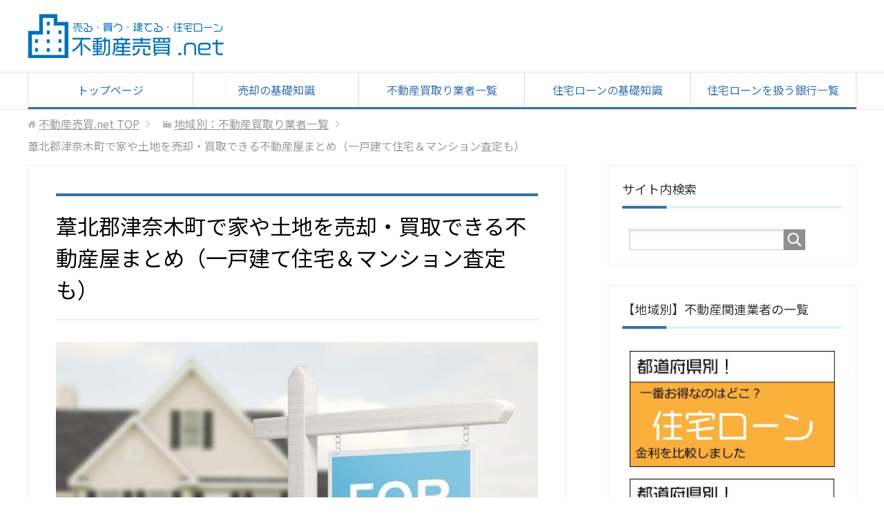

--- FILE ---
content_type: text/html; charset=UTF-8
request_url: https://fudosanbaibai.net/bk-n-kumamoto-tsunagi/
body_size: 24325
content:
<!DOCTYPE html>
<html lang="ja" class="col2">
<head prefix="og: http://ogp.me/ns# fb: http://ogp.me/ns/fb#">

<title>葦北郡津奈木町で家や土地を売却・買取できる不動産屋まとめ（一戸建て住宅＆マンション査定も） | 不動産売買.net</title>
<meta charset="UTF-8">
<meta http-equiv="X-UA-Compatible" content="IE=edge">
<meta name="viewport" content="width=device-width, initial-scale=1.0">
<meta name="keywords" content="葦北郡津奈木町,不動産,売却,売買,買取り,業者,一覧">
<meta name="description" content="葦北郡津奈木町で不動産を売却したい人のために、家・土地・マンション・アパート・一戸建て住宅の売却や買取りを行っている不動産業者の一覧を掲載しています。なるべく高く売却したい、査定額を知りたい、早く売りたいという場合にご利用ください。">
<link rel="canonical" href="https://fudosanbaibai.net/bk-n-kumamoto-tsunagi/" />
<meta name='robots' content='max-image-preview:large' />
<link rel="alternate" type="application/rss+xml" title="不動産売買.net &raquo; フィード" href="https://fudosanbaibai.net/feed/" />
<link rel="alternate" type="application/rss+xml" title="不動産売買.net &raquo; コメントフィード" href="https://fudosanbaibai.net/comments/feed/" />
<script type="text/javascript">
/* <![CDATA[ */
window._wpemojiSettings = {"baseUrl":"https:\/\/s.w.org\/images\/core\/emoji\/14.0.0\/72x72\/","ext":".png","svgUrl":"https:\/\/s.w.org\/images\/core\/emoji\/14.0.0\/svg\/","svgExt":".svg","source":{"concatemoji":"https:\/\/fudosanbaibai.net\/wp-includes\/js\/wp-emoji-release.min.js?ver=6.4.7"}};
/*! This file is auto-generated */
!function(i,n){var o,s,e;function c(e){try{var t={supportTests:e,timestamp:(new Date).valueOf()};sessionStorage.setItem(o,JSON.stringify(t))}catch(e){}}function p(e,t,n){e.clearRect(0,0,e.canvas.width,e.canvas.height),e.fillText(t,0,0);var t=new Uint32Array(e.getImageData(0,0,e.canvas.width,e.canvas.height).data),r=(e.clearRect(0,0,e.canvas.width,e.canvas.height),e.fillText(n,0,0),new Uint32Array(e.getImageData(0,0,e.canvas.width,e.canvas.height).data));return t.every(function(e,t){return e===r[t]})}function u(e,t,n){switch(t){case"flag":return n(e,"\ud83c\udff3\ufe0f\u200d\u26a7\ufe0f","\ud83c\udff3\ufe0f\u200b\u26a7\ufe0f")?!1:!n(e,"\ud83c\uddfa\ud83c\uddf3","\ud83c\uddfa\u200b\ud83c\uddf3")&&!n(e,"\ud83c\udff4\udb40\udc67\udb40\udc62\udb40\udc65\udb40\udc6e\udb40\udc67\udb40\udc7f","\ud83c\udff4\u200b\udb40\udc67\u200b\udb40\udc62\u200b\udb40\udc65\u200b\udb40\udc6e\u200b\udb40\udc67\u200b\udb40\udc7f");case"emoji":return!n(e,"\ud83e\udef1\ud83c\udffb\u200d\ud83e\udef2\ud83c\udfff","\ud83e\udef1\ud83c\udffb\u200b\ud83e\udef2\ud83c\udfff")}return!1}function f(e,t,n){var r="undefined"!=typeof WorkerGlobalScope&&self instanceof WorkerGlobalScope?new OffscreenCanvas(300,150):i.createElement("canvas"),a=r.getContext("2d",{willReadFrequently:!0}),o=(a.textBaseline="top",a.font="600 32px Arial",{});return e.forEach(function(e){o[e]=t(a,e,n)}),o}function t(e){var t=i.createElement("script");t.src=e,t.defer=!0,i.head.appendChild(t)}"undefined"!=typeof Promise&&(o="wpEmojiSettingsSupports",s=["flag","emoji"],n.supports={everything:!0,everythingExceptFlag:!0},e=new Promise(function(e){i.addEventListener("DOMContentLoaded",e,{once:!0})}),new Promise(function(t){var n=function(){try{var e=JSON.parse(sessionStorage.getItem(o));if("object"==typeof e&&"number"==typeof e.timestamp&&(new Date).valueOf()<e.timestamp+604800&&"object"==typeof e.supportTests)return e.supportTests}catch(e){}return null}();if(!n){if("undefined"!=typeof Worker&&"undefined"!=typeof OffscreenCanvas&&"undefined"!=typeof URL&&URL.createObjectURL&&"undefined"!=typeof Blob)try{var e="postMessage("+f.toString()+"("+[JSON.stringify(s),u.toString(),p.toString()].join(",")+"));",r=new Blob([e],{type:"text/javascript"}),a=new Worker(URL.createObjectURL(r),{name:"wpTestEmojiSupports"});return void(a.onmessage=function(e){c(n=e.data),a.terminate(),t(n)})}catch(e){}c(n=f(s,u,p))}t(n)}).then(function(e){for(var t in e)n.supports[t]=e[t],n.supports.everything=n.supports.everything&&n.supports[t],"flag"!==t&&(n.supports.everythingExceptFlag=n.supports.everythingExceptFlag&&n.supports[t]);n.supports.everythingExceptFlag=n.supports.everythingExceptFlag&&!n.supports.flag,n.DOMReady=!1,n.readyCallback=function(){n.DOMReady=!0}}).then(function(){return e}).then(function(){var e;n.supports.everything||(n.readyCallback(),(e=n.source||{}).concatemoji?t(e.concatemoji):e.wpemoji&&e.twemoji&&(t(e.twemoji),t(e.wpemoji)))}))}((window,document),window._wpemojiSettings);
/* ]]> */
</script>
<style id='wp-emoji-styles-inline-css' type='text/css'>

	img.wp-smiley, img.emoji {
		display: inline !important;
		border: none !important;
		box-shadow: none !important;
		height: 1em !important;
		width: 1em !important;
		margin: 0 0.07em !important;
		vertical-align: -0.1em !important;
		background: none !important;
		padding: 0 !important;
	}
</style>
<link rel='stylesheet' id='wp-block-library-css' href='https://fudosanbaibai.net/wp-includes/css/dist/block-library/style.min.css?ver=6.4.7' type='text/css' media='all' />
<style id='classic-theme-styles-inline-css' type='text/css'>
/*! This file is auto-generated */
.wp-block-button__link{color:#fff;background-color:#32373c;border-radius:9999px;box-shadow:none;text-decoration:none;padding:calc(.667em + 2px) calc(1.333em + 2px);font-size:1.125em}.wp-block-file__button{background:#32373c;color:#fff;text-decoration:none}
</style>
<style id='global-styles-inline-css' type='text/css'>
body{--wp--preset--color--black: #000000;--wp--preset--color--cyan-bluish-gray: #abb8c3;--wp--preset--color--white: #ffffff;--wp--preset--color--pale-pink: #f78da7;--wp--preset--color--vivid-red: #cf2e2e;--wp--preset--color--luminous-vivid-orange: #ff6900;--wp--preset--color--luminous-vivid-amber: #fcb900;--wp--preset--color--light-green-cyan: #7bdcb5;--wp--preset--color--vivid-green-cyan: #00d084;--wp--preset--color--pale-cyan-blue: #8ed1fc;--wp--preset--color--vivid-cyan-blue: #0693e3;--wp--preset--color--vivid-purple: #9b51e0;--wp--preset--gradient--vivid-cyan-blue-to-vivid-purple: linear-gradient(135deg,rgba(6,147,227,1) 0%,rgb(155,81,224) 100%);--wp--preset--gradient--light-green-cyan-to-vivid-green-cyan: linear-gradient(135deg,rgb(122,220,180) 0%,rgb(0,208,130) 100%);--wp--preset--gradient--luminous-vivid-amber-to-luminous-vivid-orange: linear-gradient(135deg,rgba(252,185,0,1) 0%,rgba(255,105,0,1) 100%);--wp--preset--gradient--luminous-vivid-orange-to-vivid-red: linear-gradient(135deg,rgba(255,105,0,1) 0%,rgb(207,46,46) 100%);--wp--preset--gradient--very-light-gray-to-cyan-bluish-gray: linear-gradient(135deg,rgb(238,238,238) 0%,rgb(169,184,195) 100%);--wp--preset--gradient--cool-to-warm-spectrum: linear-gradient(135deg,rgb(74,234,220) 0%,rgb(151,120,209) 20%,rgb(207,42,186) 40%,rgb(238,44,130) 60%,rgb(251,105,98) 80%,rgb(254,248,76) 100%);--wp--preset--gradient--blush-light-purple: linear-gradient(135deg,rgb(255,206,236) 0%,rgb(152,150,240) 100%);--wp--preset--gradient--blush-bordeaux: linear-gradient(135deg,rgb(254,205,165) 0%,rgb(254,45,45) 50%,rgb(107,0,62) 100%);--wp--preset--gradient--luminous-dusk: linear-gradient(135deg,rgb(255,203,112) 0%,rgb(199,81,192) 50%,rgb(65,88,208) 100%);--wp--preset--gradient--pale-ocean: linear-gradient(135deg,rgb(255,245,203) 0%,rgb(182,227,212) 50%,rgb(51,167,181) 100%);--wp--preset--gradient--electric-grass: linear-gradient(135deg,rgb(202,248,128) 0%,rgb(113,206,126) 100%);--wp--preset--gradient--midnight: linear-gradient(135deg,rgb(2,3,129) 0%,rgb(40,116,252) 100%);--wp--preset--font-size--small: 13px;--wp--preset--font-size--medium: 20px;--wp--preset--font-size--large: 36px;--wp--preset--font-size--x-large: 42px;--wp--preset--spacing--20: 0.44rem;--wp--preset--spacing--30: 0.67rem;--wp--preset--spacing--40: 1rem;--wp--preset--spacing--50: 1.5rem;--wp--preset--spacing--60: 2.25rem;--wp--preset--spacing--70: 3.38rem;--wp--preset--spacing--80: 5.06rem;--wp--preset--shadow--natural: 6px 6px 9px rgba(0, 0, 0, 0.2);--wp--preset--shadow--deep: 12px 12px 50px rgba(0, 0, 0, 0.4);--wp--preset--shadow--sharp: 6px 6px 0px rgba(0, 0, 0, 0.2);--wp--preset--shadow--outlined: 6px 6px 0px -3px rgba(255, 255, 255, 1), 6px 6px rgba(0, 0, 0, 1);--wp--preset--shadow--crisp: 6px 6px 0px rgba(0, 0, 0, 1);}:where(.is-layout-flex){gap: 0.5em;}:where(.is-layout-grid){gap: 0.5em;}body .is-layout-flow > .alignleft{float: left;margin-inline-start: 0;margin-inline-end: 2em;}body .is-layout-flow > .alignright{float: right;margin-inline-start: 2em;margin-inline-end: 0;}body .is-layout-flow > .aligncenter{margin-left: auto !important;margin-right: auto !important;}body .is-layout-constrained > .alignleft{float: left;margin-inline-start: 0;margin-inline-end: 2em;}body .is-layout-constrained > .alignright{float: right;margin-inline-start: 2em;margin-inline-end: 0;}body .is-layout-constrained > .aligncenter{margin-left: auto !important;margin-right: auto !important;}body .is-layout-constrained > :where(:not(.alignleft):not(.alignright):not(.alignfull)){max-width: var(--wp--style--global--content-size);margin-left: auto !important;margin-right: auto !important;}body .is-layout-constrained > .alignwide{max-width: var(--wp--style--global--wide-size);}body .is-layout-flex{display: flex;}body .is-layout-flex{flex-wrap: wrap;align-items: center;}body .is-layout-flex > *{margin: 0;}body .is-layout-grid{display: grid;}body .is-layout-grid > *{margin: 0;}:where(.wp-block-columns.is-layout-flex){gap: 2em;}:where(.wp-block-columns.is-layout-grid){gap: 2em;}:where(.wp-block-post-template.is-layout-flex){gap: 1.25em;}:where(.wp-block-post-template.is-layout-grid){gap: 1.25em;}.has-black-color{color: var(--wp--preset--color--black) !important;}.has-cyan-bluish-gray-color{color: var(--wp--preset--color--cyan-bluish-gray) !important;}.has-white-color{color: var(--wp--preset--color--white) !important;}.has-pale-pink-color{color: var(--wp--preset--color--pale-pink) !important;}.has-vivid-red-color{color: var(--wp--preset--color--vivid-red) !important;}.has-luminous-vivid-orange-color{color: var(--wp--preset--color--luminous-vivid-orange) !important;}.has-luminous-vivid-amber-color{color: var(--wp--preset--color--luminous-vivid-amber) !important;}.has-light-green-cyan-color{color: var(--wp--preset--color--light-green-cyan) !important;}.has-vivid-green-cyan-color{color: var(--wp--preset--color--vivid-green-cyan) !important;}.has-pale-cyan-blue-color{color: var(--wp--preset--color--pale-cyan-blue) !important;}.has-vivid-cyan-blue-color{color: var(--wp--preset--color--vivid-cyan-blue) !important;}.has-vivid-purple-color{color: var(--wp--preset--color--vivid-purple) !important;}.has-black-background-color{background-color: var(--wp--preset--color--black) !important;}.has-cyan-bluish-gray-background-color{background-color: var(--wp--preset--color--cyan-bluish-gray) !important;}.has-white-background-color{background-color: var(--wp--preset--color--white) !important;}.has-pale-pink-background-color{background-color: var(--wp--preset--color--pale-pink) !important;}.has-vivid-red-background-color{background-color: var(--wp--preset--color--vivid-red) !important;}.has-luminous-vivid-orange-background-color{background-color: var(--wp--preset--color--luminous-vivid-orange) !important;}.has-luminous-vivid-amber-background-color{background-color: var(--wp--preset--color--luminous-vivid-amber) !important;}.has-light-green-cyan-background-color{background-color: var(--wp--preset--color--light-green-cyan) !important;}.has-vivid-green-cyan-background-color{background-color: var(--wp--preset--color--vivid-green-cyan) !important;}.has-pale-cyan-blue-background-color{background-color: var(--wp--preset--color--pale-cyan-blue) !important;}.has-vivid-cyan-blue-background-color{background-color: var(--wp--preset--color--vivid-cyan-blue) !important;}.has-vivid-purple-background-color{background-color: var(--wp--preset--color--vivid-purple) !important;}.has-black-border-color{border-color: var(--wp--preset--color--black) !important;}.has-cyan-bluish-gray-border-color{border-color: var(--wp--preset--color--cyan-bluish-gray) !important;}.has-white-border-color{border-color: var(--wp--preset--color--white) !important;}.has-pale-pink-border-color{border-color: var(--wp--preset--color--pale-pink) !important;}.has-vivid-red-border-color{border-color: var(--wp--preset--color--vivid-red) !important;}.has-luminous-vivid-orange-border-color{border-color: var(--wp--preset--color--luminous-vivid-orange) !important;}.has-luminous-vivid-amber-border-color{border-color: var(--wp--preset--color--luminous-vivid-amber) !important;}.has-light-green-cyan-border-color{border-color: var(--wp--preset--color--light-green-cyan) !important;}.has-vivid-green-cyan-border-color{border-color: var(--wp--preset--color--vivid-green-cyan) !important;}.has-pale-cyan-blue-border-color{border-color: var(--wp--preset--color--pale-cyan-blue) !important;}.has-vivid-cyan-blue-border-color{border-color: var(--wp--preset--color--vivid-cyan-blue) !important;}.has-vivid-purple-border-color{border-color: var(--wp--preset--color--vivid-purple) !important;}.has-vivid-cyan-blue-to-vivid-purple-gradient-background{background: var(--wp--preset--gradient--vivid-cyan-blue-to-vivid-purple) !important;}.has-light-green-cyan-to-vivid-green-cyan-gradient-background{background: var(--wp--preset--gradient--light-green-cyan-to-vivid-green-cyan) !important;}.has-luminous-vivid-amber-to-luminous-vivid-orange-gradient-background{background: var(--wp--preset--gradient--luminous-vivid-amber-to-luminous-vivid-orange) !important;}.has-luminous-vivid-orange-to-vivid-red-gradient-background{background: var(--wp--preset--gradient--luminous-vivid-orange-to-vivid-red) !important;}.has-very-light-gray-to-cyan-bluish-gray-gradient-background{background: var(--wp--preset--gradient--very-light-gray-to-cyan-bluish-gray) !important;}.has-cool-to-warm-spectrum-gradient-background{background: var(--wp--preset--gradient--cool-to-warm-spectrum) !important;}.has-blush-light-purple-gradient-background{background: var(--wp--preset--gradient--blush-light-purple) !important;}.has-blush-bordeaux-gradient-background{background: var(--wp--preset--gradient--blush-bordeaux) !important;}.has-luminous-dusk-gradient-background{background: var(--wp--preset--gradient--luminous-dusk) !important;}.has-pale-ocean-gradient-background{background: var(--wp--preset--gradient--pale-ocean) !important;}.has-electric-grass-gradient-background{background: var(--wp--preset--gradient--electric-grass) !important;}.has-midnight-gradient-background{background: var(--wp--preset--gradient--midnight) !important;}.has-small-font-size{font-size: var(--wp--preset--font-size--small) !important;}.has-medium-font-size{font-size: var(--wp--preset--font-size--medium) !important;}.has-large-font-size{font-size: var(--wp--preset--font-size--large) !important;}.has-x-large-font-size{font-size: var(--wp--preset--font-size--x-large) !important;}
.wp-block-navigation a:where(:not(.wp-element-button)){color: inherit;}
:where(.wp-block-post-template.is-layout-flex){gap: 1.25em;}:where(.wp-block-post-template.is-layout-grid){gap: 1.25em;}
:where(.wp-block-columns.is-layout-flex){gap: 2em;}:where(.wp-block-columns.is-layout-grid){gap: 2em;}
.wp-block-pullquote{font-size: 1.5em;line-height: 1.6;}
</style>
<link rel='stylesheet' id='widgetopts-styles-css' href='https://fudosanbaibai.net/wp-content/plugins/widget-options/assets/css/widget-options.css?ver=4.1.1' type='text/css' media='all' />
<link rel='stylesheet' id='ez-icomoon-css' href='https://fudosanbaibai.net/wp-content/plugins/easy-table-of-contents/vendor/icomoon/style.min.css?ver=1.7.1' type='text/css' media='all' />
<link rel='stylesheet' id='ez-toc-css' href='https://fudosanbaibai.net/wp-content/plugins/easy-table-of-contents/assets/css/screen.min.css?ver=1.7.1' type='text/css' media='all' />
<style id='ez-toc-inline-css' type='text/css'>
div#ez-toc-container p.ez-toc-title {font-size: 120%;}div#ez-toc-container p.ez-toc-title {font-weight: 500;}div#ez-toc-container ul li {font-size: 95%;}
</style>
<link rel='stylesheet' id='keni_base-css' href='https://fudosanbaibai.net/wp-content/themes/keni70_wp_corp_blue_201607190231/base.css?ver=6.4.7' type='text/css' media='all' />
<link rel='stylesheet' id='keni_rwd-css' href='https://fudosanbaibai.net/wp-content/themes/keni70_wp_corp_blue_201607190231/rwd.css?ver=6.4.7' type='text/css' media='all' />
<style id='akismet-widget-style-inline-css' type='text/css'>

			.a-stats {
				--akismet-color-mid-green: #357b49;
				--akismet-color-white: #fff;
				--akismet-color-light-grey: #f6f7f7;

				max-width: 350px;
				width: auto;
			}

			.a-stats * {
				all: unset;
				box-sizing: border-box;
			}

			.a-stats strong {
				font-weight: 600;
			}

			.a-stats a.a-stats__link,
			.a-stats a.a-stats__link:visited,
			.a-stats a.a-stats__link:active {
				background: var(--akismet-color-mid-green);
				border: none;
				box-shadow: none;
				border-radius: 8px;
				color: var(--akismet-color-white);
				cursor: pointer;
				display: block;
				font-family: -apple-system, BlinkMacSystemFont, 'Segoe UI', 'Roboto', 'Oxygen-Sans', 'Ubuntu', 'Cantarell', 'Helvetica Neue', sans-serif;
				font-weight: 500;
				padding: 12px;
				text-align: center;
				text-decoration: none;
				transition: all 0.2s ease;
			}

			/* Extra specificity to deal with TwentyTwentyOne focus style */
			.widget .a-stats a.a-stats__link:focus {
				background: var(--akismet-color-mid-green);
				color: var(--akismet-color-white);
				text-decoration: none;
			}

			.a-stats a.a-stats__link:hover {
				filter: brightness(110%);
				box-shadow: 0 4px 12px rgba(0, 0, 0, 0.06), 0 0 2px rgba(0, 0, 0, 0.16);
			}

			.a-stats .count {
				color: var(--akismet-color-white);
				display: block;
				font-size: 1.5em;
				line-height: 1.4;
				padding: 0 13px;
				white-space: nowrap;
			}
		
</style>
<link rel='stylesheet' id='wp-pagenavi-css' href='https://fudosanbaibai.net/wp-content/plugins/wp-pagenavi/pagenavi-css.css?ver=2.70' type='text/css' media='all' />
<script type="text/javascript" src="https://fudosanbaibai.net/wp-includes/js/jquery/jquery.min.js?ver=3.7.1" id="jquery-core-js"></script>
<script type="text/javascript" src="https://fudosanbaibai.net/wp-includes/js/jquery/jquery-migrate.min.js?ver=3.4.1" id="jquery-migrate-js"></script>
<link rel="https://api.w.org/" href="https://fudosanbaibai.net/wp-json/" /><link rel="alternate" type="application/json" href="https://fudosanbaibai.net/wp-json/wp/v2/posts/16619" /><link rel="EditURI" type="application/rsd+xml" title="RSD" href="https://fudosanbaibai.net/xmlrpc.php?rsd" />
<meta name="generator" content="WordPress 6.4.7" />
<link rel='shortlink' href='https://fudosanbaibai.net/?p=16619' />
<link rel="alternate" type="application/json+oembed" href="https://fudosanbaibai.net/wp-json/oembed/1.0/embed?url=https%3A%2F%2Ffudosanbaibai.net%2Fbk-n-kumamoto-tsunagi%2F" />
<link rel="alternate" type="text/xml+oembed" href="https://fudosanbaibai.net/wp-json/oembed/1.0/embed?url=https%3A%2F%2Ffudosanbaibai.net%2Fbk-n-kumamoto-tsunagi%2F&#038;format=xml" />
<script type="text/javascript">
/******************************************************************************
***   COPY PROTECTED BY http://chetangole.com/blog/wp-copyprotect/   version 3.1.0 ****
******************************************************************************/
function disableSelection(target){
if (typeof target.onselectstart!="undefined") //For IE 
	target.onselectstart=function(){return false}
else if (typeof target.style.MozUserSelect!="undefined") //For Firefox
	target.style.MozUserSelect="none"
else //All other route (For Opera)
	target.onmousedown=function(){return false}
target.style.cursor = "default"
}
</script>
<style type="text/css">
.no-js .native-lazyload-js-fallback {
	display: none;
}
</style>
		<link rel="icon" href="https://fudosanbaibai.net/wp-content/uploads/2023/10/favicon-1.png" sizes="32x32" />
<link rel="icon" href="https://fudosanbaibai.net/wp-content/uploads/2023/10/favicon-1.png" sizes="192x192" />
<link rel="apple-touch-icon" href="https://fudosanbaibai.net/wp-content/uploads/2023/10/favicon-1.png" />
<meta name="msapplication-TileImage" content="https://fudosanbaibai.net/wp-content/uploads/2023/10/favicon-1.png" />
		<style type="text/css" id="wp-custom-css">
			.grecaptcha-badge { visibility: hidden; }
		</style>
		<!--[if lt IE 9]><script src="https://fudosanbaibai.net/wp-content/themes/keni70_wp_corp_blue_201607190231/js/html5.js"></script><![endif]-->
<link href="/wp-content/themes/keni70_wp_corp_blue_201607190231/style.css" rel="stylesheet" type="text/css" media="all" />

<!-- Google Tag Manager -->
<script>(function(w,d,s,l,i){w[l]=w[l]||[];w[l].push({'gtm.start':
new Date().getTime(),event:'gtm.js'});var f=d.getElementsByTagName(s)[0],
j=d.createElement(s),dl=l!='dataLayer'?'&l='+l:'';j.async=true;j.src=
'https://www.googletagmanager.com/gtm.js?id='+i+dl;f.parentNode.insertBefore(j,f);
})(window,document,'script','dataLayer','GTM-WBTVKF4');</script>
<!-- End Google Tag Manager -->

</head>
	<body class="post-template-default single single-post postid-16619 single-format-standard">
	<!-- Google Tag Manager (noscript) -->
<noscript><iframe src="https://www.googletagmanager.com/ns.html?id=GTM-WBTVKF4"
height="0" width="0" style="display:none;visibility:hidden"></iframe></noscript>
<!-- End Google Tag Manager (noscript) -->
	<div class="container">
		<header id="top" class="site-header ">
		<div class="site-header-in">
			<div class="site-header-conts">
				<p class="site-title"><a href="https://fudosanbaibai.net"><img src="https://fudosanbaibai.net/wp-content/uploads/2019/07/logo3.gif" alt="不動産売買.net" /></a></p>
			</div>
		</div>
		<!--▼グローバルナビ-->
		<nav class="global-nav">
			<div class="global-nav-in">
				<div class="global-nav-panel"><span class="btn-global-nav icon-gn-menu">メニュー</span></div>
				<ul id="menu">
				<li class="menu-item menu-item-type-custom menu-item-object-custom menu-item-home menu-item-8"><a href="https://fudosanbaibai.net/">トップページ</a></li>
<li class="menu-item menu-item-type-post_type menu-item-object-page menu-item-4587"><a href="https://fudosanbaibai.net/knowledge-sale/">売却の基礎知識</a></li>
<li class="menu-item menu-item-type-post_type menu-item-object-page menu-item-5376"><a href="https://fudosanbaibai.net/kaitori-list/">不動産買取り業者一覧</a></li>
<li class="menu-item menu-item-type-post_type menu-item-object-page menu-item-4586"><a href="https://fudosanbaibai.net/knowledge-loan/">住宅ローンの基礎知識</a></li>
<li class="menu-item menu-item-type-custom menu-item-object-custom menu-item-19223"><a href="https://fudosanbaibai.net/loan-todoufuken/">住宅ローンを扱う銀行一覧</a></li>
				</ul>
			</div>
		</nav>
		<!--▲グローバルナビ-->
		</header>
<!--▲サイトヘッダー-->

<div class="main-body">
<div class="main-body-in">

<nav class="breadcrumbs">
<ol class="breadcrumbs-in" itemscope itemtype="http://schema.org/BreadcrumbList">
<li class="bcl-first" itemprop="itemListElement" itemscope itemtype="http://schema.org/ListItem">
	<a itemprop="item" href="https://fudosanbaibai.net"><span itemprop="name">不動産売買.net</span> TOP</a>
	<meta itemprop="position" content="1" />
</li>
<li itemprop="itemListElement" itemscope itemtype="http://schema.org/ListItem">
	<a itemprop="item" href="https://fudosanbaibai.net/kaitori-chiikibetu-list/"><span itemprop="name">地域別：不動産買取り業者一覧</span></a>
	<meta itemprop="position" content="2" />
</li>
<li class="bcl-last">葦北郡津奈木町で家や土地を売却・買取できる不動産屋まとめ（一戸建て住宅＆マンション査定も）</li>
</ol>
</nav>

	<!--▼メインコンテンツ-->
	<main>
	<div class="main-conts">

		<!--記事-->
		<article id="post-16619" class="section-wrap post-16619 post type-post status-publish format-standard has-post-thumbnail category-kaitori-chiikibetu-list">
			<div class="section-in">

			<header class="article-header">				
<h1 class="section-title" itemprop="headline"  > 葦北郡津奈木町で家や土地を売却・買取できる不動産屋まとめ（一戸建て住宅＆マンション査定も）</h1>
			</header>

			<div class="article-body">
			
  <img fetchpriority="high" decoding="async" src="https://fudosanbaibai.net/wp-content/uploads/2019/10/baikyaku_head3.jpg" alt="葦北郡津奈木町で家や土地を売却・買取できる不動産屋まとめ（一戸建て住宅＆マンション査定も）" width="750" height="500" class="img_top_pr" />
  <span class='text_pr'>このページはWEB広告を利用しています</span><p>葦北郡津奈木町で不動産を売却したい人のために、土地や家・マンション等の<span class="black b">買取り・無料査定・売却仲介を行っている不動産業者の一覧</span>を掲載しています。</p>
    
      <p>また、不動産を高く売却するための方法として、一括査定サービスや不動産業者の選び方なども紹介しています。</p>
      <h2>葦北郡津奈木町で利用できる不動産の一括査定サービス　</h2>
<p>不動産売却では、業者によって価格に100万円以上の差が出ることが普通です。</p>
<p>そのため、<u><strong>査定を１社だけに任せると<font color="#ff0000">100万円以上の損をする可能性</font>が高くなります</strong></u>。</p>
<p>しかし、複数社に査定を１社ずつ依頼するのは手間と時間がかかります。</p>
<p>そこで便利なのが、複数の不動産会社に物件の査定をまとめて依頼できる一括査定サービスです。</p>
<p><img decoding="async" src="https://fudosanbaibai.net/wp-content/uploads/2019/03/934c1b2a524be329f365c9411b719e82-573x500.jpg" alt="不動産売買net一括査定イメージ図" width="450" class="aligncenter size-large wp-image-19177" srcset="https://fudosanbaibai.net/wp-content/uploads/2019/03/934c1b2a524be329f365c9411b719e82-573x500.jpg 573w, https://fudosanbaibai.net/wp-content/uploads/2019/03/934c1b2a524be329f365c9411b719e82-300x262.jpg 300w, https://fudosanbaibai.net/wp-content/uploads/2019/03/934c1b2a524be329f365c9411b719e82.jpg 749w" sizes="(max-width: 573px) 100vw, 573px" /></p>
<p><u><strong>無料で使えて、しかも悪質な業者を排除している安全なサービスのみを厳選しました</strong></u>。</p>
<p>もちろん査定に納得できない場合は売却する必要もありません。</p>
<p><a id="satei"></a></p>
<h3>不動産の一括査定サービス　</h3>
<ol class="ranking-list comparative-list01">
<li class="rank01">
<div class="voice-content">
<h4 class="rank-title">イエウール　</h4>
<div align="center">
<img decoding="async" src="https://fudosanbaibai.net/wp-content/uploads/ads/ieul.jpg" alt="" width="500"  class="aligncenter" />
</div>
<p>イエウールは、年間１０万人以上が利用している日本最大級の一括査定サービスです。</p>
<p><strong>審査を通過した不動産会社のみを厳選</strong>し、問題のあった<strong>悪徳業者は徹底排除</strong>しているなど、初めての方でも安心して利用出来るのが特徴です。</p>
<p>訪問なしの机上査定を選ぶこともできますので、誰にも知られることなく査定することもできます。</p>
<p><span class="red b">査定価格を知りたいだけ</span>という場合でも利用可能です。（査定は1分程度です。）</p>
<p><b>⇒<img decoding="async" src="https://www.rentracks.jp/adx/p.gifx?idx=0.3285.143255.761.1272&#038;dna=19286" border="0" height="1" width="1"><a href="https://www.rentracks.jp/adx/r.html?idx=0.3285.143255.761.1272&amp;dna=19286" rel="nofollow noopener" target="_blank" id="ieu100">イエウールの公式サイトはこちら</a></b>
</div>
</li>
</ol>
<u>なお、スピーディに売却したい、または、売却後も同じ家に住みたい</u>などの場合は、「買取り」「リースバック」に対応した
            下記の一括査定サービスが便利</strong>ですので参考にしてみてください。<ol class="ranking-list comparative-list01">
<li class="rank01">
<div class="voice-content">
<h4 class="rank-title" id="iemamoru_top">家まもルーノ（買取り査定）　</h4>
<div align="center">
<img decoding="async" src="https://fudosanbaibai.net/wp-content/uploads/ads/iemamoru.jpg" alt="リースバック買取の一括査定" width="500"/>
</div>
<p><br /></p>
<p>家まもルーノは、全国に100社以上あるリースバック会社の中から、<u>最も高く家を買い取りしてくれる業者を一括で比較</u>することができるサービスです。</p>
<p><u><b>葦北郡津奈木町</b>での査定にも対応しています。</u></p>
<p>（リースバックは、家やマンションを<b>売却した後も、その家にそのまま住み続けることが出来る</b>売却方法です。家を現金化してからも、家賃を支払うことでそのまま住み続けることができる仕組みです。<u><b>住まなくても大丈夫です。</b></u>）</p>
<p><b>・すぐに家やマンションを買い取ってほしい、現金化したい。<br />
・ローンの返済が大変だから売却したいけど、今の家には住んでいたい。<br />
・老後のまとまった資金を確保したいが、住み慣れた家に住み続けたい。<br />
・転勤、住み替えのために家を売りたいが、引越しまでの期間はそのまま住んでいたい。<br />
</b></p>
<p>もちろん、売却後は引っ越しをしても良いですし、住み続けても大丈夫です。また、<b>あとから家を買い戻すことも可能</b>です。</p>
<p><u>空き家、相続した不動産、古い店舗などでもスピーディに査定してくれます。</u></p>
<p>まずは<u><strong><font color="#ff0000">売却の相談からという方もOK！</font></strong></u></p>
<p>査定は住所などを入力するだけなので、１分程度で行うことができます。</p>
<p><img decoding="async" src="https://fudosanbaibai.net/wp-content/uploads/ads/link_arrow25.png" width="20" height="15" style="vertical-align:-3px;"><b> <a href="https://af.tosho-trading.co.jp/click8/490/5898" rel="nofollow noopener" target="_blank" id="iemamoru100">家まもルーノの公式サイトはこちら</a></b></p>
</div>
</li>
</ol>
<p>葦北郡津奈木町で利用できる不動産売却額の一括査定サービスの紹介は以上です。</p>
<p>一括査定を依頼すると<span class="black b">数日以内に複数の会社から査定結果が届きます</span>。</p>
<p>その中から、売却先を探しても良いですし、他の業者を探しても問題ありません。</p>
<p><u><strong><font color="#ff0000">重要なことは、複数の査定を得ることで相場を知ることです</font></strong></u>。</p>
<p>ご自身で地元の不動産会社に１社ずつ査定をすることもできますが、<u><strong>何度も電話がかかってくるケースも多く、あまりお勧めできません</strong></u>。</p>
<p>まずは一括査定で相場を把握し、そのうえで地元の不動産会社にも問い合わせるのが手間も少なく、納得の金額を得るのにおすすめです。</p>
<p><b>⇒ <a href="#ieul_top">イエウールの一括査定の詳細はこちら</a></b></p><p><b>⇒ <a href="#iemamoru_top">家まもルーノの一括査定の詳細はこちら</a></b></p><br><div id="ez-toc-container" class="counter-hierarchy counter-decimal ez-toc-grey">
<div class="ez-toc-title-container">
<p class="ez-toc-title">目次</p>
<span class="ez-toc-title-toggle"><a class="ez-toc-pull-right ez-toc-btn ez-toc-btn-xs ez-toc-btn-default ez-toc-toggle"><i class="ez-toc-glyphicon ez-toc-icon-toggle"></i></a></span></div>
<nav><ul class="ez-toc-list"><li><a href="#i" title="熊本県葦北郡津奈木町の最近の売却相場動向">熊本県葦北郡津奈木町の最近の売却相場動向</a></li><li><a href="#i-2" title="熊本県葦北郡津奈木町の不動産売却相場">熊本県葦北郡津奈木町の不動産売却相場</a></li><li><a href="#i-3" title="熊本県葦北郡津奈木町の不動産売却事例">熊本県葦北郡津奈木町の不動産売却事例</a></li><li><a href="#i-4" title="葦北郡津奈木町で不動産の買取・売却を扱う不動産会社一覧">葦北郡津奈木町で不動産の買取・売却を扱う不動産会社一覧</a></li><li><a href="#i-5" title="葦北郡津奈木町の近隣地域で不動産の買取・売却を扱う業者一覧">葦北郡津奈木町の近隣地域で不動産の買取・売却を扱う業者一覧</a></li><li><a href="#i-6" title="葦北郡津奈木町の不動産取引価格の動向">葦北郡津奈木町の不動産取引価格の動向</a><ul><li><a href="#1" title="葦北郡津奈木町の土地取引価格の推移（1坪あたり）">葦北郡津奈木町の土地取引価格の推移（1坪あたり）</a></li></ul></li><li><a href="#i-7" title="不動産売却で損しない不動産会社の選び方">不動産売却で損しない不動産会社の選び方</a><ul><li><a href="#i-8" title="１.不動産の査定額から業者を選別しランキング">１.不動産の査定額から業者を選別しランキング</a></li><li><a href="#i-9" title="２.ホームページの情報から選別">２.ホームページの情報から選別</a></li><li><a href="#i-10" title="３.電話対応や個別対応の仕方で選別">３.電話対応や個別対応の仕方で選別</a></li></ul></li></ul></nav></div>
<h2><span class="ez-toc-section" id="i">熊本県葦北郡津奈木町の最近の売却相場動向</span></h2>
	<p>まずは熊本県葦北郡津奈木町の最新の不動産売却相場の動向を確認してみましょう。<br>
	（※データは、国土交通省の<a href="https://www.land.mlit.go.jp/webland/servlet/MainServlet">不動産取引価格情報</a>を参照しています。データ更新月: 2024年03月）
	</p>
	
	<div class="tabs">
	<input id="input_content11" type="radio" name="tab_item1" >
	<label class="tab_item1" for="input_content11">マンション</label>
	<input id="input_content12" type="radio" name="tab_item1" >
	<label class="tab_item1" for="input_content12">一戸建て</label>
	<input id="input_content13" type="radio" name="tab_item1" >
	<label class="tab_item1" for="input_content13">土地</label>
	
	<div class='tab_content' id='content11'>
		<h3>熊本県葦北郡津奈木町のマンション売却相場動向　</h3>
		<div class='x_scroll'>
			<table>
				<thead>
					<tr>
						<th width='20%'></th>
						<th width='20%'>2022年</th>
						<th width='20%'>2023年<br/></th>
						<th width='15%'>動向</th>
					</tr>
				</thead>
			<tbody>
				<tr><td class='td_1'>平均売却価格</td>
			<td>0<span style='font-size : x-small'>万円</span></td>
			<td>0<span style='font-size : x-small'>万円</span></td>
			<td style='text-align:left'><img decoding="async" src="https://fudosanbaibai.net/wp-content/uploads/icon/same.png" alt="" width="25"> ±0<span style='font-size : x-small'>万円　　　</span></td></tr>
				<tr><td class="td_1">平均売却単価</td>
			<td>0<span style='font-size : x-small'>万円/㎡</span></br>
			<span style="font-size : x-small">(0万円/坪)</span></td>
			<td>0<span style='font-size : x-small'>万円/㎡</span></br>
			<span style="font-size : x-small">(0万円/坪)</span></td>
			<td style="text-align:left"><img decoding="async" src="https://fudosanbaibai.net/wp-content/uploads/icon/same.png" alt="" width="25"> ±0<span style='font-size : x-small'>万円/㎡　　　</span></br>
			<span style="font-size : x-small">　　(0万円/坪)</span></td>
			</tr>
				<tr><td class='td_1'>取引件数</td>
			<td>0<span style='font-size : x-small'>件</span></td>
			<td>0<span style='font-size : x-small'>件</span></td>
			<td style='text-align:left'><img decoding="async" src="https://fudosanbaibai.net/wp-content/uploads/icon/same.png" alt="" width="25"> ±0<span style='font-size : x-small'>件　　　</span></td></tr>
				<tr><td class='td_1'>平均延床面積</td>
			<td>0<span style='font-size : x-small'>㎡</span></td>
			<td>0<span style='font-size : x-small'>㎡</span></td>
			<td style='text-align:left'><img decoding="async" src="https://fudosanbaibai.net/wp-content/uploads/icon/same.png" alt="" width="25"> ±0<span style='font-size : x-small'>㎡　　　</span></td></tr>
				<tr><td class='td_1'>平均築年数</td>
			<td>0<span style='font-size : x-small'>年</span></td>
			<td>0<span style='font-size : x-small'>年</span></td>
			<td style='text-align:left'><img decoding="async" src="https://fudosanbaibai.net/wp-content/uploads/icon/same.png" alt="" width="25"> ±0<span style='font-size : x-small'>年　　　</span></td></tr>
			</tbody>
			</table>
		</div><p>マンション売却の取引データがありませんでした。<br>
			上記タブにある「一戸建て」「土地」の売却相場動向データを参考にしてみてください。</p>
			</p>
		</div>
	
	<div class='tab_content' id='content12'>
		<h3>熊本県葦北郡津奈木町の一戸建て売却相場動向　</h3>
		<div class='x_scroll'>
			<table>
				<thead>
					<tr>
					<th width='20%'></th>
					<th width='20%'>2022年</th>
					<th width='20%'>2023年<br/></th>
					<th width='15%'>動向</th>
					</tr>
				</thead>
				<tbody>
					<tr><td class='td_1'>平均売却価格</td>
			<td>0<span style='font-size : x-small'>万円</span></td>
			<td>0<span style='font-size : x-small'>万円</span></td>
			<td style='text-align:left'><img decoding="async" src="https://fudosanbaibai.net/wp-content/uploads/icon/same.png" alt="" width="25"> ±0<span style='font-size : x-small'>万円　　　</span></td></tr>
					<tr><td class="td_1">平均売却単価</td>
			<td>0<span style='font-size : x-small'>万円/㎡</span></br>
			<span style="font-size : x-small">(0万円/坪)</span></td>
			<td>0<span style='font-size : x-small'>万円/㎡</span></br>
			<span style="font-size : x-small">(0万円/坪)</span></td>
			<td style="text-align:left"><img decoding="async" src="https://fudosanbaibai.net/wp-content/uploads/icon/same.png" alt="" width="25"> ±0<span style='font-size : x-small'>万円/㎡　　　</span></br>
			<span style="font-size : x-small">　　(0万円/坪)</span></td>
			</tr>
					<tr><td class='td_1'>取引件数</td>
			<td>0<span style='font-size : x-small'>件</span></td>
			<td>0<span style='font-size : x-small'>件</span></td>
			<td style='text-align:left'><img decoding="async" src="https://fudosanbaibai.net/wp-content/uploads/icon/same.png" alt="" width="25"> ±0<span style='font-size : x-small'>件　　　</span></td></tr>
					<tr><td class='td_1'>平均延床面積</td>
			<td>0<span style='font-size : x-small'>㎡</span></td>
			<td>0<span style='font-size : x-small'>㎡</span></td>
			<td style='text-align:left'><img decoding="async" src="https://fudosanbaibai.net/wp-content/uploads/icon/same.png" alt="" width="25"> ±0<span style='font-size : x-small'>㎡　　　</span></td></tr>
					<tr><td class='td_1'>平均築年数</td>
			<td>0<span style='font-size : x-small'>年</span></td>
			<td>0<span style='font-size : x-small'>年</span></td>
			<td style='text-align:left'><img decoding="async" src="https://fudosanbaibai.net/wp-content/uploads/icon/same.png" alt="" width="25"> ±0<span style='font-size : x-small'>年　　　</span></td></tr>
				</tbody>
			</table>
		</div><p>一戸建て売却の取引データがありませんでした。<br>
			上記タブにある「マンション」「土地」の売却相場動向データを参考にしてみてください。</p>
		</p>
	</div>

	<div class='tab_content' id='content13'>
		<h3>熊本県葦北郡津奈木町の土地売却相場動向　</h3>
		<div class='x_scroll'>
			<table>
				<thead>
					<tr>
					<th width='20%'></th>
					<th width='20%'>2022年</th>
					<th width='20%'>2023年<br/></th>
					<th width='15%'>動向</th>
					</tr>
				</thead>
				<tbody>
					<tr><td class='td_1'>平均売却価格</td>
			<td>855<span style='font-size : x-small'>万円</span></td>
			<td>0<span style='font-size : x-small'>万円</span></td>
			<td style='text-align:left'><img decoding="async" src="https://fudosanbaibai.net/wp-content/uploads/icon/down.png" alt="" width="25"> -855<span style='font-size : x-small'>万円　　　</span></td></tr>
					<tr><td class="td_1">平均売却単価</td>
			<td>1.2<span style='font-size : x-small'>万円/㎡</span></br>
			<span style="font-size : x-small">(4万円/坪)</span></td>
			<td>0<span style='font-size : x-small'>万円/㎡</span></br>
			<span style="font-size : x-small">(0万円/坪)</span></td>
			<td style="text-align:left"><img decoding="async" src="https://fudosanbaibai.net/wp-content/uploads/icon/down.png" alt="" width="25"> -1.2<span style='font-size : x-small'>万円/㎡　　　</span></br>
			<span style="font-size : x-small">　　(-4万円/坪)</span></td>
			</tr>
					<tr><td class='td_1'>取引件数</td>
			<td>2<span style='font-size : x-small'>件</span></td>
			<td>0<span style='font-size : x-small'>件</span></td>
			<td style='text-align:left'><img decoding="async" src="https://fudosanbaibai.net/wp-content/uploads/icon/down.png" alt="" width="25"> -2<span style='font-size : x-small'>件　　　</span></td></tr>
					<tr><td class='td_1'>平均面積</td>
			<td>1068<span style='font-size : x-small'>㎡</span></td>
			<td>0<span style='font-size : x-small'>㎡</span></td>
			<td style='text-align:left'><img decoding="async" src="https://fudosanbaibai.net/wp-content/uploads/icon/down.png" alt="" width="25"> -1068<span style='font-size : x-small'>㎡　　　</span></td></tr>
				</tbody>
			</table>
		</div><p>土地売却の取引データがありませんでした。<br>
			上記タブにある「マンション」「一戸建て」の売却相場動向データを参考にしてみてください。</p>
		</p>
	</div>
</div>

	<h2><span class="ez-toc-section" id="i-2">熊本県葦北郡津奈木町の不動産売却相場</span></h2>
	<p>2023年の売却事例から熊本県葦北郡津奈木町の不動産売却価格の平均値（≒相場）を算出しています。
	<span style="font-size : small">（取引件数が少ない場合、平均値と相場に違いが出ることがあります。）</span></p>
	<div class="tabs">
		<input id="input_content21" type="radio" name="tab_item2" >
		<label class="tab_item2" for="input_content21">マンション</label>

		<input id="input_content22" type="radio" name="tab_item2" >
		<label class="tab_item2" for="input_content22">一戸建て</label>

		<input id="input_content23" type="radio" name="tab_item2" >
		<label class="tab_item2" for="input_content23">土地</label>

	
	<div class='tab_content' id='content21'>
		<h3>熊本県葦北郡津奈木町のマンション売却相場　</h3>
		<ul class='ul_list'>
			<div class='list_block'>
				<li class='list_main'>
					売却単価<br>
					<span class='list_main_content'>0～0</span>万円/㎡
				</li>
				<li class='list_main'>
					平均売却単価<br>
					<span class='list_main_content'>0</span>万円/㎡
				</li>
			</div>
		</ul>
		<h3>マンション売却相場（築年数ｘ床面積）　</h3>
		<div class='x_scroll'>
			<table>
				<thead>
					<tr>
						<th width=''>築年数</th>
						<th width='20%'>～59<span style='font-size : small'>㎡</span></th>
						<th width='20%'>60～69<span style='font-size : small'>㎡</span></th>
						<th width='20%'>70～79<span style='font-size : small'>㎡</span></th>
						<th width='20%'>80<span style='font-size : small'>㎡</span>～</th>
					</tr>
				</thead>
			<tbody>
			<tr>
			<td class='td_1'>築10年以内</td>
			<td>
			-
			</td><td>
			-
			</td><td>
			-
			</td><td>
			-
			</td></tr>
			<tr>
			<td class='td_1'>築11年~20年</td>
			<td>
			-
			</td><td>
			-
			</td><td>
			-
			</td><td>
			-
			</td>
			</tr>
			<tr>
			<td class='td_1'>築21年~30年</td>
			<td>
			-
			</td><td>
			-
			</td><td>
			-
			</td><td>
			-
			</td>
			</tr>
			<tr>
			<td class='td_1'>築31年以上</td>
			<td>
			-
			</td><td>
			-
			</td><td>
			-
			</td><td>
			-
			</td>
			</tr>
			</tbody>
			</table>
			</div><p>マンション売却の取引データがありませんでした。<br>
				上記タブにある「一戸建て」「土地」の売却相場データを参考にしてみてください。</p>
			</div>
		
	<div class='tab_content' id='content22'>
		<h3>熊本県葦北郡津奈木町の一戸建て売却相場　</h3>
		<ul class='ul_list'>
			<div class='list_block'>
				<li class='list_main'>
					売却単価<br>
					<span class='list_main_content'>0～0</span>万円/㎡
				</li>
				<li class='list_main'>
					平均売却単価<br>
					<span class='list_main_content'>0</span>万円/㎡
				</li>
			</div>
		</ul>
		<h3>一戸建て売却相場（築年数ｘ床面積）　</h3>
		<div class='x_scroll'>
			<table>
				<thead>
					<tr>
						<th width=''>築年数</th>
						<th width='20%'>～99<span style='font-size : small'>㎡</span></th>
						<th width='20%'>100～124<span style='font-size : small'>㎡</span></th>
						<th width='20%'>125～149<span style='font-size : small'>㎡</span></th>
						<th width='20%'>150<span style='font-size : small'>㎡</span>～</th>
					</tr>
				</thead>
			<tbody>
			<tr>
			<td class='td_1'>築10年以内</td>
			<td>
			-
			</td><td>
			-
			</td><td>
			-
			</td><td>
			-
			</td></tr>
			<tr>
			<td class='td_1'>築11年~20年</td>
			<td>
			-
			</td><td>
			-
			</td><td>
			-
			</td><td>
			-
			</td>
			</tr>
			<tr>
			<td class='td_1'>築21年~30年</td>
			<td>
			-
			</td><td>
			-
			</td><td>
			-
			</td><td>
			-
			</td>
			</tr>
			<tr>
			<td class='td_1'>築31年以上</td>
			<td>
			-
			</td><td>
			-
			</td><td>
			-
			</td><td>
			-
			</td>
			</tr>
			</tbody>
			</table>
			</div><p>一戸建て売却の取引データがありませんでした。<br>
				上記タブにある「マンション」「土地」の売却相場データを参考にしてみてください。</p>
			</div>
		<div class='tab_content' id='content23'>
		<h3>熊本県葦北郡津奈木町の土地売却相場　</h3>
		<ul class='ul_list'>
			<div class='list_block'>
				<li class='list_main'>
					売却単価<br>
					<span class='list_main_content'>0～0</span>万円/㎡<br>
					<span class='list_main_content2'>[0～0</span>万円/坪<span class='list_main_content2'>]</span>
				</li>
				<li class='list_main'>
					平均売却単価<br>
					<span class='list_main_content'>0</span>万円/㎡<br>
					<span class='list_main_content2'>[0</span>万円/坪<span class='list_main_content2'>]</span>
				</li>
			</div>
		</ul>
		<h3>土地売却相場（道路方位ｘ面積）　</h3>
		<div class='x_scroll'>
			<table>
				<thead>
					<tr>
						<th width='%'>道路付け</th>
						<th width='20%'>～99<span style='font-size : small'>㎡</span></th>
						<th width='20%'>100～199<span style='font-size : small'>㎡</span></th>
						<th width='20%'>200～299<span style='font-size : small'>㎡</span></th>
						<th width='20%'>300<span style='font-size : small'>㎡</span>～</th>
					</tr>
				</thead>
			<tbody>
				<tr>
					<td class='td_1'>南道路</td>
					<td>
			-
			</td><td>
			-
			</td><td>
			-
			</td><td>
			-
			</td>
				</tr>
					<tr>
					<td class='td_1'>東道路</td>
					<td>
			-
			</td><td>
			-
			</td><td>
			-
			</td><td>
			-
			</td>
					</tr>
					<tr>
					<td class='td_1'>西道路</td>
					<td>
			-
			</td><td>
			-
			</td><td>
			-
			</td><td>
			-
			</td>
					</tr>
					<tr>
					<td class='td_1'>北道路</td>
					<td>
			-
			</td><td>
			-
			</td><td>
			-
			</td><td>
			-
			</td>
				</tr>
				</tbody>
			</table>
			</div><p>土地売却の取引データがありませんでした。<br>
				上記タブにある「一戸建て」「マンション」の売却相場データを参考にしてみてください。</p>
			</div>
		</div>
		<link rel="stylesheet" type="text/css" href="https://cdn.datatables.net/v/dt/dt-1.10.25/datatables.min.css"/>
	<script type="text/javascript" src="https://cdn.datatables.net/v/dt/dt-1.10.25/datatables.min.js"></script>
	
	<h2><span class="ez-toc-section" id="i-3">熊本県葦北郡津奈木町の不動産売却事例</span></h2>
	<p>熊本県葦北郡津奈木町の不動産売却事例（2023年）です。不動産売却価格査定の参考にご利用ください。
	<span style="font-size : small">（最大100件まで掲載しています。）</span></p>

	<div class="tabs">
	<input id="input_content31" type="radio" name="tab_item3" >
	<label class="tab_item3" for="input_content31">マンション</label>

	<input id="input_content32" type="radio" name="tab_item3" >
	<label class="tab_item3" for="input_content32">一戸建て</label>

	<input id="input_content33" type="radio" name="tab_item3" >
	<label class="tab_item3" for="input_content33">土地</label>
	<div class="tab_content" id="content31">
	<h3>熊本県葦北郡津奈木町のマンション売却事例　</h3>
	
	<div class="x_scroll">
		<table id="baikyakujirei_mansion">
			<thead>
				<tr>
					<th width="">地区名</th>
					<th width="12%">売却価格</th>
					<th width="9%">面積</th>
					<th width="10%">間取り</th>
					<th width="7%">築年数</th>
					<th width="20%">最寄駅</th>
					<th width="10%">駅距離</th>
				</tr>
			</thead>
			<tbody>
			
			</tbody>
		</table>
		</div><p>マンション売却の取引データがありませんでした。<br>
			上記タブにある「一戸建て」「土地」の売却事例データを参考にしてみてください。</p>
		</div>
	<div class="tab_content" id="content32">
	<h3>熊本県葦北郡津奈木町の一戸建て売却事例　</h3>
	<div class="x_scroll">
		<table id="baikyakujirei_kodate">
			<thead>
				<tr>
					<th width="">地区名</th>
					<th width="12%">売却価格</th>
					<th width="9%">土地</th>
					<th width="10%">延床</th>
					<th width="7%">築年数</th>
					<th width="20%">最寄駅</th>
					<th width="10%">駅距離</th>
				</tr>
			</thead>
		<tbody>
			
			</tbody>
		</table>
	</div><p>一戸建て売却の取引データがありませんでした。<br>
			上記タブにある「マンション」「土地」の売却事例データを参考にしてみてください。</p>
		</div>
	<div class="tab_content" id="content33">
	<h3>熊本県葦北郡津奈木町の土地売却事例　</h3>
	
	<div class="x_scroll">
		<table id="baikyakujirei_tochi">
			<thead>
				<tr>
					<th width="">地区名</th>
					<th width="12%">売却価格</th>
					<th width="12%">売却単価</th>
					<th width="7%">面積</th>
					<th width="7%">道方位</th>
					<th width="20%">最寄駅</th>
					<th width="10%">駅距離</th>
				</tr>
			</thead>
		<tbody>
		
			<tr>
				<td>葦北郡津奈木町大字岩城</td>
				<td align="right"><font color="white">0000</font>210<span style="font-size : x-small">万円</span></span></td>
				<td align="right"><font color="white">00</font>1.6<span style="font-size : x-small">万円/㎡</span></span></td>
				<td align="right"><font color="white">0</font>135<span style="font-size : x-small">㎡</span></span></td>
				<td>西</td>
				<td>津奈木</td>
				<td><span style="font-size : x-small">徒歩</span>20<span style="font-size : x-small">分</span></td>
			</tr>
			
			<tr>
				<td>葦北郡津奈木町大字小津奈木</td>
				<td align="right"><font color="white">00</font>1,500<span style="font-size : x-small">万円</span></span></td>
				<td align="right"><font color="white">00</font>0.8<span style="font-size : x-small">万円/㎡</span></span></td>
				<td align="right">2000<span style="font-size : x-small">㎡</span></span></td>
				<td>北東</td>
				<td>津奈木</td>
				<td><span style="font-size : x-small">徒歩</span>18<span style="font-size : x-small">分</span></td>
			</tr>
			
				</tbody>
			</table>
		</div><p>土地売却の取引データがありませんでした。<br>
				上記タブにある「マンション」「一戸建て」の売却事例データを参考にしてみてください。</p>
			</div>
		</div>
		<p></p>
		 <p>熊本県葦北郡津奈木町の不動産売却の状況は以上です。土地や自宅マンション、家の売却のご参考にお使いください。</p>
		
	<script>
	jQuery(function($){
		$.extend( $.fn.dataTable.defaults, {
			language: {
				url: "//cdn.datatables.net/plug-ins/9dcbecd42ad/i18n/Japanese.json"
			}
		});

		$("#baikyakujirei_mansion").DataTable({
			searching: false,
		});
		$("#baikyakujirei_kodate").DataTable({
			searching: false,
		});
		$("#baikyakujirei_tochi").DataTable({
			searching: false,
		});
	});
	</script>
	<p>なお、<u><b>実際の売却査定価格を具体的に知りたい場合は、一括査定サービスがおすすめ</b></u>です。</p>
      <p>熊本県葦北郡津奈木町で人気の高い一括査定サービスはこちらです。（１分程度）</p>
      <p><img loading="lazy" decoding="async" src="https://fudosanbaibai.net/wp-content/uploads/ads/link_arrow25.png" width="16" height="12" style="vertical-align:-1px;"><b> <a href="https://www.rentracks.jp/adx/r.html?idx=0.3285.143255.761.1272&dna=19286" rel="nofollow" target="_blank" rel="noopener nofollow" id="150_ieul">イエウールの一括査定公式サイトはこちら</a></b></p><h2 id="ichiran"><span class="ez-toc-section" id="i-4">葦北郡津奈木町で不動産の買取・売却を扱う不動産会社一覧</span></h2><p></p>
          <p><a href="https://fudosanbaibai.net/bk-kumamoto-ken/">＞＞熊本県全域はこちら</a></p>
          <p>葦北郡津奈木町で不動産の買取・売却を扱う業者はありませんでした。</p><p>葦北郡津奈木町に対応している、下記の一括査定サービスをご利用ください。</p><img loading="lazy" decoding="async" src="https://fudosanbaibai.net/wp-content/uploads/ads/link_arrow25.png" width="16" height="12" style="vertical-align:-1px;"><b> <a href="https://www.rentracks.jp/adx/r.html?idx=0.3285.143255.761.1272&dna=19286" rel="nofollow" target="_blank" rel="noopener nofollow" id="100_ieul">イエウールの一括査定公式サイトはこちら</a></b><br><img loading="lazy" decoding="async" src="https://fudosanbaibai.net/wp-content/uploads/ads/link_arrow25.png" width="16" height="12" style="vertical-align:-1px;"><b> <a href="https://af.tosho-trading.co.jp/click8/490/5898" rel="nofollow" target="_blank" rel="noopener nofollow" id="100_iemamoru">家まもルーノの公式サイトはこちら</a></b><br><br>
          <h2 id = "ichiran2"><span class="ez-toc-section" id="i-5">葦北郡津奈木町の近隣地域で不動産の買取・売却を扱う業者一覧</span></h2>
          
          <p>葦北郡津奈木町の近隣地域で家や土地の買取り・無料査定・売却仲介などに対応した不動産業者の一覧を掲載しています。</p><hr><p>
          
            <a href="https://fudosanbaibai.net/bk-yatsushiro/" title="八代市" >八代市</a>
            (3) / 
            <a href="https://fudosanbaibai.net/bk-n-kagoshima-izumi/" title="出水市" >出水市</a>
            (1) / 
            <a href="https://fudosanbaibai.net/bk-n-kumamoto-minamata/" title="水俣市" >水俣市</a>
            (1) / 
            <a href="https://fudosanbaibai.net/bk-n-kumamoto-ashikita/" title="芦北町" >芦北町</a>
            (1)
        <p>（ <a href="https://fudosanbaibai.net/bk-kumamoto-ken/">熊本県全域を見たい場合はこちら</a> ）</p>
        <hr></p>
        <p>葦北郡津奈木町の近隣地域で買取り・無料査定・売却仲介などに対応した不動産業者の一覧は以上です。</p>
        <p>複数の不動産屋で査定をとることで、あなたの家（一戸建て住宅・マンション・アパートなど）や土地の適正な評価額を知ることができますので、ぜひご活用ください。</p><div style="padding: 10px; margin-bottom: 10px; border: 1px dotted #333333;"><strong>【おすすめ関連記事】</strong><ul2><li class="recommend"><img decoding="async" width="80" height="80" src="https://fudosanbaibai.net/wp-content/plugins/native-lazyload/assets/images/placeholder.svg" class="attachment-80x80 size-80x80 wp-post-image native-lazyload-js-fallback" alt="不動産をなるべく高く売るための5つの方法" loading="lazy" data-src="https://fudosanbaibai.net/wp-content/uploads/2017/08/fudosanbaibaitaiken-80-100x100.jpg" data-srcset="https://fudosanbaibai.net/wp-content/uploads/2017/08/fudosanbaibaitaiken-80-100x100.jpg 100w, https://fudosanbaibai.net/wp-content/uploads/2017/08/fudosanbaibaitaiken-80-150x150.jpg 150w, https://fudosanbaibai.net/wp-content/uploads/2017/08/fudosanbaibaitaiken-80-320x320.jpg 320w, https://fudosanbaibai.net/wp-content/uploads/2017/08/fudosanbaibaitaiken-80-200x200.jpg 200w" data-sizes="(max-width: 80px) 100vw, 80px" /><a href="https://fudosanbaibai.net/bkh004/"><b>売却前に必読！　不動産を値引かずに高値で売却するための方法</b></a><br /></li><p style="clear:both;"></p></ul2></div><h2><span class="ez-toc-section" id="i-6">葦北郡津奈木町の不動産取引価格の動向</span></h2>
      葦北郡津奈木町の「土地」の<u>実取引価格</u>動向（１㎡当たりの金額）をグラフに示します。葦北郡津奈木町の不動産価格の相場を把握するためにご利用ください。<br>
      <h3><span class="ez-toc-section" id="1">葦北郡津奈木町の土地取引価格の推移（1坪あたり）</span></h3>
      <script src="https://cdnjs.cloudflare.com/ajax/libs/Chart.js/2.3.0/Chart.min.js"></script>
      <div style="width: 100%; height: 100%;">
      <canvas id="myChart1" style="width: 100%; height: auto;"></canvas>
      <script>
      var ctx = document.getElementById("myChart1").getContext("2d");
      var myChart1 = new Chart(ctx, {
        type: "scatter",
        data: {
          datasets: [{
            label: "土地取引価格",
            data: [{x: 2014, y: 1.65}, {x: 2014, y: 3.4}, {x: 2014, y: 3.8}, {x: 2014, y: 5.4}, {x: 2014, y: 1.25}, {x: 2014, y: 6.7}, {x: 2015, y: 3.7}, {x: 2015, y: 4.6}, {x: 2015, y: 2.07}, {x: 2015, y: 3.16}, {x: 2015, y: 7.6}, {x: 2015, y: 6.7}, {x: 2016, y: 5.9}, {x: 2016, y: 7.9}, {x: 2016, y: 2.02}, {x: 2017, y: 5.4}, {x: 2017, y: 5.3}, {x: 2018, y: 6.1}, {x: 2018, y: 4}, {x: 2018, y: 2.53}, {x: 2018, y: 5.2}, {x: 2018, y: 2.4}, {x: 2018, y: 5}, {x: 2018, y: 6}, {x: 2018, y: 4.1}, {x: 2018, y: 5.1}, {x: 2018, y: 3.07}, {x: 2019, y: 6}, {x: 2019, y: 5}, {x: 2019, y: 4.6}, {x: 2020, y: 3.14}, {x: 2020, y: 1.89}, {x: 2020, y: 1.98}, {x: 2021, y: 2.55}, {x: 2021, y: 1}, {x: 2021, y: 5.5}, {x: 2021, y: 2.98}, {x: 2021, y: 5.2}, {x: 2022, y: 2.48}, {x: 2022, y: 5.1}, ],
            backgroundColor: "rgba(153,255,51,0.4)",
            fill: false,
            yAxisID: "y-axis-1",
            showLine: false,
          },{
            label: "土地取引価格（平均）",
            data: [{x: 2014, y: 3.7}, {x: 2015, y: 4.6}, {x: 2016, y: 5.3}, {x: 2017, y: 5.4}, {x: 2018, y: 4.4}, {x: 2019, y: 5.2}, {x: 2020, y: 2.3}, {x: 2021, y: 3.4}, {x: 2022, y: 3.8}, ],
            backgroundColor: "rgba(153,0,51,0.4)",
            borderColor: "rgba(153,0,51,0.4)",
            fill: false,
            yAxisID: "y-axis-1",
          }]
        },
        options: {
          animation: false,
          responsive: true,
          scales: {
            yAxes: [{
              id: "y-axis-1",
              type: "linear",
              position: "left",
              scaleLabel: {
                display: true,
                labelString: "取引価格（万円/坪）",
              },
              ticks: {
                  beginAtZero: true,
                  min: 0,
                  max: 22
              }
            }]
          }
        }
      });
      </script>
      <p align=right><font size="-1" color="#808080">［データ元：<a href="https://www.land.mlit.go.jp/webland/servlet/MainServlet" target="_blank" rel="noopener noreferrer">国土交通省　土地・建設産業局</a>］</font></p>
      </div>
    <h2><span class="ez-toc-section" id="i-7">不動産売却で損しない不動産会社の選び方</span></h2>
<p>評価額を見た結果、実際に売却を検討したいという場合、どうやって不動産屋を選べばよいでしょうか。</p>
<p>ここでは不動産業者の選び方について、３つの簡単なチェックポイントを紹介します。</p>
<p>引越し・転勤・買い替え・相続・任意売却などで、自宅を売却するときの参考としてみてください。</p>
<p>ちなみに、不動産の売却で不動産屋に支払う手数料は、法律で「取引価格の3％＋6万円＋消費税」と決まっていおり、どこの業者を使っても変わりません。</p>
<p>そのため業者選びで重要なのは、不動産をいかに高く売ってくれるか、信頼して取引できるかの二点になります。</p>
<h3><span class="ez-toc-section" id="i-8">１.不動産の査定額から業者を選別しランキング</span></h3>
<p>まず、複数の業者から査定額をもらった場合、<span class="black b">「高すぎる査定額」や「低すぎる査定額」を出してきた会社は選択肢から外します</span>。</p>
<p>不動産屋は手数料商売ですから、まずは自分の会社を選んでもらう必要があります。そこで相場よりも高額な査定額を提示して顧客を囲い込もうとする業者がいます。</p>
<p>このような業者は、とりあえず自分の会社を選んでもらえばいいという意図が見えるため信頼することができません。</p>
<p>それに、どんなに高い査定額を出してきても、実際の相場がその査定額よりも低ければ、その業者を選ぶ意味はありません。</p>
<p>また、安すぎる査定額を提示してきた不動産屋は、正しい査定をするだけの情報や能力を持っていないと考えられるため、安心して任せることができません。</p>
<p>これらを考慮して、自分なりに業者をランキングしておきます。</p>
<h3><span class="ez-toc-section" id="i-9">２.ホームページの情報から選別</span></h3>
<p>次に査定額を出してきた会社のホームページを確認してみます。<br />
ここでチェックするポイントは、</p>
<p><span class="black b">　・ホームページのクオリティは高いか？<br />
　・専任媒介物件が多いか？</span></p>
<p>の２点です。</p>
<p>売却実績や仲介実績の多い不動産屋は当然ながら儲かっていますし、情報も多く持っています。結果としてホームページの見た目も良く、取り扱う物件数も多い、クオリティの高い自社サイトになる傾向にあります。</p>
<p>また、専任媒介物件（その会社だけが売買の仲介権利をもつ物件）が多い場合は、その業者を指名して物件を預けている顧客が多くいるということになりますので、比較的信頼できる業者であると考えられます。</p>
<p>評判や口コミなども調べておくとなおよいかと思います。</p>
<h3><span class="ez-toc-section" id="i-10">３.電話対応や個別対応の仕方で選別</span></h3>
<p>最後が電話対応や個別対応の仕方で選別する方法です。</p>
<p>この時点では、査定額やホームページの情報から業者の数が絞られているはずですので、あとは自分が気に入る対応をしてくれるかどうかで決めればよいと思います。</p>
<p>実際に質問や疑問などを相談してみて、気持ちの良い対応をしてくれた不動産屋に依頼すれば、最後まで安心して売買取引を進めることができるかと思います。<br />
&nbsp;<br />
以上、売却を依頼する不動産会社の選び方でした。</p>
<p>3つのポイントを押さえて、一括査定サービスや不動産業者の一覧から依頼先を選んでみてください。</p>
<p><b>⇒ <a href="#ieul_top">イエウールの一括査定の詳細はこちら</a></b></p><br><div style="padding: 10px; margin-bottom: 10px; border: 1px dotted #333333;">
      <strong>【人気関連記事】</strong><ul2><li class="recommend"><img decoding="async" width="80" height="80" src="https://fudosanbaibai.net/wp-content/plugins/native-lazyload/assets/images/placeholder.svg" class="attachment-80x80 size-80x80 wp-post-image native-lazyload-js-fallback" alt="不動産をなるべく高く売るための5つの方法" loading="lazy" data-src="https://fudosanbaibai.net/wp-content/uploads/2017/08/fudosanbaibaitaiken-80-100x100.jpg" data-srcset="https://fudosanbaibai.net/wp-content/uploads/2017/08/fudosanbaibaitaiken-80-100x100.jpg 100w, https://fudosanbaibai.net/wp-content/uploads/2017/08/fudosanbaibaitaiken-80-150x150.jpg 150w, https://fudosanbaibai.net/wp-content/uploads/2017/08/fudosanbaibaitaiken-80-320x320.jpg 320w, https://fudosanbaibai.net/wp-content/uploads/2017/08/fudosanbaibaitaiken-80-200x200.jpg 200w" data-sizes="(max-width: 80px) 100vw, 80px" /><a href="https://fudosanbaibai.net/bkh004/"><b>売却前に必読！　不動産を値引かずに高値で売却するための方法</b></a><br /></li><p style="clear:both;"></p><li class="recommend"><img decoding="async" width="80" height="80" src="https://fudosanbaibai.net/wp-content/plugins/native-lazyload/assets/images/placeholder.svg" class="attachment-80x80 size-80x80 wp-post-image native-lazyload-js-fallback" alt="群馬銀行住宅ローンメリットデメリット04" loading="lazy" data-src="https://fudosanbaibai.net/wp-content/uploads/2019/10/AdobeStock_63949957-w750-100x100.jpg" data-srcset="https://fudosanbaibai.net/wp-content/uploads/2019/10/AdobeStock_63949957-w750-100x100.jpg 100w, https://fudosanbaibai.net/wp-content/uploads/2019/10/AdobeStock_63949957-w750-150x150.jpg 150w, https://fudosanbaibai.net/wp-content/uploads/2019/10/AdobeStock_63949957-w750-320x320.jpg 320w, https://fudosanbaibai.net/wp-content/uploads/2019/10/AdobeStock_63949957-w750-200x200.jpg 200w" data-sizes="(max-width: 80px) 100vw, 80px" /><a href="https://fudosanbaibai.net/bkg010/"><b>中古住宅を売却する２つの方法</b></a><br /></li><p style="clear:both;"></p></ul2></div><h4>【不動産売却のおすすめ記事一覧】　</h4>
<ul>
<li><strong><a href="https://fudosanbaibai.net/20160217-02/">【不動産仲介業者が教える業者の選び方】その担当者は本当に大丈夫ですか？</a></strong></li>
<li><strong><a href="https://fudosanbaibai.net/20160304-01/">【業界話】不動産会社の内側から見た不動産売買の実態</a></strong></li>
<li><strong><a href="https://fudosanbaibai.net/ 20160502-06/">【不動産業者の声】不動産業者が教える複数の不動産業者から一社を選ぶコツ！</a></strong></li>
</ul>
<p><span class="f12em"><strong>【不動産売却の基礎知識】</strong></span></p>
<ul>
<li><strong><a href="https://fudosanbaibai.net/bkgg-0008/">不動産を売りたい時にやることリスト集！家・マンション・一戸建て・土地まで！</a></strong></li>
<li><strong><a href="https://fudosanbaibai.net/bkgg-0014/">家やマンションを早く売りたいなら、不動産の「買取」と「仲介」の違いを知ろう</a></strong></li>
<li><strong><a href="https://fudosanbaibai.net/bkgg-0015/">空き家を高く売るには？早く確実に売却する方法を解説！</a></strong></li>
<li><strong><a href="https://fudosanbaibai.net/bkgg-0016/">自宅の相場の調べ方！家や土地を高く売るための方法</a></strong></li>
<li><strong><a href="https://fudosanbaibai.net/bkgg-0036/">不動産を売るメリットを分かりやすく解説します</a></strong></li>
<li><strong><a href="https://fudosanbaibai.net/bkg001/">【基礎知識】家・マンション・土地等の不動産を売るときの流れと売却で失敗しないためのポイント</a></strong></li>
<li><strong><a href="https://fudosanbaibai.net/bkg002/">【基礎知識】家やマンション、土地等の不動産を売るときの手順と方法まとめ</a></strong></li>
<li><strong><a href="https://fudosanbaibai.net/bkg003/">【基礎知識】不動産売却媒介契約の種類と違い、メリットとデメリットから選び方のポイントまで</a></strong></li>
<li><strong><a href="https://fudosanbaibai.net/bkg004/">【基礎知識】戸建住宅やマンション・土地などの不動産売却時にかかる費用まとめ</a></strong></li>
<li><strong><a href="https://fudosanbaibai.net/bkg005/">【基礎知識】戸建住宅やマンション・土地などの不動産売却時に必要な書類と取得方法まとめ</a></strong></li>
<li><strong><a href="https://fudosanbaibai.net/bkg006/">【基礎知識】住宅や土地などの不動産売却時にかかる税金、受けられる控除と確定申告の方法まとめ</a></strong></li>
<li><strong><a href="https://fudosanbaibai.net/bkg007/">【基礎知識】家やマンションなどの住宅を売却する際の不動産業者の選び方まとめ★完全版★</a></strong></li>
<li><strong><a href="https://fudosanbaibai.net/bkg010/">中古住宅の売却方法はたったの2つ、その違いを解説！</a></strong></li>
<li><strong><a href="https://fudosanbaibai.net/bkg017/">戸建やマンションなどの持ち家　売る場合と貸す場合に発生する費用の比較</a></strong></li>
</ul>
<p><span class="f12em"><strong>【不動産売却のコツ】</strong></span></p>
<ul>
<li><strong><a href="https://fudosanbaibai.net/bkh001/">これだけは知っておきたい！　居住中の不動産を売却する時の注意点</a></strong></li>
<li><strong><a href="https://fudosanbaibai.net/bkh002/">値引きさせない不動産売却前のハウスクリーニングのポイント！</a></strong></li>
<li><strong><a href="https://fudosanbaibai.net/bkh004/">売却前に必読！　不動産を値引かずに高値で売却するための方法</a></strong></li>
<li><strong><a href="https://fudosanbaibai.net/bkgg-001/">マンションの売却査定で損をしない！ 3大ポイントを徹底解説！</a></strong></li>
<li><strong><a href="https://fudosanbaibai.net/bkgg-002/">家や戸建て住宅の売却査定で損をしない！ 3大ポイントを徹底解説！</a></strong></li>
<li><strong><a href="https://fudosanbaibai.net/bkgg-003/">土地の売却査定で損をしない！ 3大ポイントを徹底解説！</a></strong></li>
<li><strong><a href="https://fudosanbaibai.net/bkgg-004/">不動産の売却査定で損をしない！ 3大ポイントを徹底解説！</a></strong></li>
<li><strong><a href="https://fudosanbaibai.net/bkgg-0005/">マンションを売りたいと思った時にやることリスト！ 高く売るための方法</a></strong></li>
<li><strong><a href="https://fudosanbaibai.net/bkgg-0006/">家を売る時にやることリスト５つ！高く売るために必須の方法！</a></strong></li>
<li><strong><a href="https://fudosanbaibai.net/bkgg-0007/">土地を売りたいと思った時にやることリスト6選！ 高く売るための方法！</a></strong></li>
<li><strong><a href="https://fudosanbaibai.net/bkgg-0013/">不動産を業者に即金で高く買取してもらうためのコツ</a></strong></li>
<li><strong><a href="https://fudosanbaibai.net/bkgg-0017/">マンションを売るのはどこがいい？買取や売却の専門業者を口コミで調べる方法！</a></strong></li>
<li><strong><a href="https://fudosanbaibai.net/bkgg-0021/">不動産の査定後の断り方！気負いなく断るためのポイント6選！</a></strong></li>
<li><strong><a href="https://fudosanbaibai.net/bkg008/">知って得する！　家やマンションなどの住宅を高く売る3つのコツ</a></strong></li>
<li><strong><a href="https://fudosanbaibai.net/bkg009/">簡単に分かる！　家やマンションなどの住宅売却時の相場の調べ方</a></strong></li>
<li><strong><a href="https://fudosanbaibai.net/bkg015/">戸建やマンションなどの住宅、売却か賃貸か選択する際の判断材料はコレ！</a></strong></li>
<li><strong><a href="https://fudosanbaibai.net/bkg019/">これだけは知っておきたい　不動産売却にかかる時間と高く早く売るためのコツ</a></strong></li>
<li><strong><a href="https://fudosanbaibai.net/bkg022/">不動産を任意売却した後に買戻しする方法～成功に導く２つのカギ～</a></strong></li>
<li><strong><a href="https://fudosanbaibai.net/bkg024/">知らないと損する！不動産を売却して老人ホームに入居する際の注意点</a></strong></li>
<li><strong><a href="https://fudosanbaibai.net/bkg025/">不動産を分割払いで売却することは可能？またその際の注意点</a></strong></li>
<li><strong><a href="https://fudosanbaibai.net/bkg041/">住み替え・買い替えの重要ポイントを徹底解説！不動産売却のコツは？</a></strong></li>
<li><strong><a href="https://fudosanbaibai.net/bkg043/">不動産を高く売却するには、隣地の所有者や隣人に声をかけるのがポイント</a></strong></li>
<li><strong><a href="https://fudosanbaibai.net/bkgg-0067/">マンションから戸建てに買い替える際のポイントは？</a></strong></li>
<li><strong><a href="https://fudosanbaibai.net/bkgg-0068/">スーモを使って不動産売却や査定をする際に注意すべきこととは？</a></strong></li>
</ul>
<p><span class="f12em"><strong>【不動産売却の疑問】</strong></span></p>
<ul>
<li><strong><a href="https://fudosanbaibai.net/bkh003/">不動産売却は複数社に依頼したほうがお得？</a></strong></li>
<li><strong><a href="https://fudosanbaibai.net/bkgg-0018/">マンションの相場はいつ上がる？季節やタイミングで高く売れる！？</a></strong></li>
<li><strong><a href="https://fudosanbaibai.net/bkgg-0019/">マンションや家の不動産売却査定は匿名でも可能？</a></strong></li>
<li><strong><a href="https://fudosanbaibai.net/bkgg-0020/">路線価から不動産の査定価格を簡単に調べる方法！家・土地などの評価はどうやる？</a></strong></li>
<li><strong><a href="https://fudosanbaibai.net/bkgg-0027/">土地を高く査定してもらうためのポイントってあるの？</a></strong></li>
<li><strong><a href="https://fudosanbaibai.net/bkgg-0028/">一戸建て住宅やマンションを売却するタイミングはいつがいい？</a></strong></li>
<li><strong><a href="https://fudosanbaibai.net/bkg016/">戸建やマンションなどの持ち家、売るのと貸すのはどちらがお得？</a></strong></li>
<li><strong><a href="https://fudosanbaibai.net/bkg018/">不動産売却の報酬って何？金額は？下げることって可能なの？</a></strong></li>
<li><strong><a href="https://fudosanbaibai.net/bkg020/">不動産売却で値下げは必要？　値引きのタイミングと適切な金額とは</a></strong></li>
<li><strong><a href="https://fudosanbaibai.net/bkg021/">不動産を売りたい理由は2タイプ　値引きが必要なのはどんな場合？</a></strong></li>
<li><strong><a href="https://fudosanbaibai.net/bkg023/">ピタットハウスに不動産売却するメリットってどんなものがあるの？</a></strong></li>
<li><strong><a href="https://fudosanbaibai.net/bkg042/">転職を機に、住宅ローンが残る不動産は売却する？賃貸に出す？それとも・・・</a></strong></li>
<li><strong><a href="https://fudosanbaibai.net/bkgg-0064/">不動産を売却するときに競合がいた場合にはどうする？</a></strong></li>
<li><strong><a href="https://fudosanbaibai.net/bkg045/">マンション売却、高く売るならオリンピック前？後？相場は予測可能？</a></strong></li>
<li><strong><a href="https://fudosanbaibai.net/bkg046/">不動産売却時の手付金は必要？相場はいくら？注意点はこの4つ！</a></strong></li>
<li><strong><a href="https://fudosanbaibai.net/bkg047/">マンション売却の期間？3ケ月が目標？売れない場合の対策方法</a></strong></li>
<li><strong><a href="https://fudosanbaibai.net/bkg048/">マンション売却時、壁紙の張り替えは必要?張り替えのメリットと費用は？</a></strong></li>
<li><strong><a href="https://fudosanbaibai.net/bkgg-0065/">不動産売却で注意したい瑕疵担保責任とは？</a></strong></li>
</ul>
<p><span class="f12em"><strong>【相続した不動産売却】</strong></span></p>
<ul>
<li><strong><a href="https://fudosanbaibai.net/bkgg-0057/">相続で得た不動産は売却した方がお得？</a></strong></li>
<li><strong><a href="https://fudosanbaibai.net/bkgg-0058/">相続した不動産の価値はどうやって決まるの？</a></strong></li>
<li><strong><a href="https://fudosanbaibai.net/bkgg-0059/">相続した不動産を売却する流れを分かりやすく紹介します</a></strong></li>
<li><strong><a href="https://fudosanbaibai.net/bkgg-0060/">相続で得た不動産を売却するための相談はどこにする？</a></strong></li>
<li><strong><a href="https://fudosanbaibai.net/bkgg-0061/">空き家を相続した場合の3000万円特別控除とは？</a></strong></li>
<li><strong><a href="https://fudosanbaibai.net/bkgg-0062/">相続で得た不動産や家を売却する場合の手続きと費用は？</a></strong></li>
<li><strong><a href="https://fudosanbaibai.net/bkgg-0063/">親の土地を売却するためにはどうすればよい？</a></strong></li>
<li><strong><a href="https://fudosanbaibai.net/bkg044/">相続した不動産を売却するなら3年以内がおすすめなワケ</a></strong></li>
</ul>
<h4>【不動産買取りのおすすめ記事一覧】　</h4>
<p><span class="f12em"><strong>【不動産買取について】</strong></span></p>
<ul>
<li><strong><a href="https://fudosanbaibai.net/bkgg-0022/">不動産を買取してもらう時の注意点</a></strong></li>
<li><strong><a href="https://fudosanbaibai.net/bkgg-0023/">不動産を業者に即金で高く買取してもらうためのコツ</a></strong></li>
<li><strong><a href="https://fudosanbaibai.net/bkgg-0024/">不動産の買取保証つき売却って本当にお得なの？</a></strong></li>
<li><strong><a href="https://fudosanbaibai.net/bkgg-0025/">マンションや家を高く買取してもらうための交渉術</a></strong></li>
<li><strong><a href="https://fudosanbaibai.net/bkgg-0026/">不動産の買取りでよくあるトラブルと回避方法（マンション・家・土地まで）</a></strong></li>
<li><strong><a href="https://fudosanbaibai.net/bkg011/">不動産買取のメリット・デメリット、買取に向いている物件はコレだ！</a></strong></li>
<li><strong><a href="https://fudosanbaibai.net/bkg012/">マンションなどの不動産買取の種類と流れを解説！　違いは売却までの時間と手間</a></strong></li>
<li><strong><a href="https://fudosanbaibai.net/bkg013/">知らないと損する！？　マンションなどの不動産買取における注意点</a></strong></li>
<li><strong><a href="https://fudosanbaibai.net/bkg014/">意外に高い！？戸建やマンションなどの不動産買取時に必要な手数料と税金</a></strong></li>
</ul>

      <script type="text/javascript">
        function initialize() {
          var centerPos = new google.maps.LatLng(32.233842,130.439583);//地図の中心座標
          var myOptions = {
              zoom: 12,//地図の縮尺
              center : centerPos,
              scrollwheel: false,
              mapTypeId: google.maps.MapTypeId.ROADMAP //地図の種類決定
          }
          // マップを設置
          var map = new google.maps.Map(document.getElementById("map_canvas"),myOptions); //地図を表示するid名

          // マーカーを準備
          var markers = [
          ];

          for (var i = 0; i < markers.length; i++) {
              createMarker(
                  markers[i][0],//name
                  markers[i][1],//lat
                  markers[i][2],//lon
                  markers[i][3],//shop_id
                  map,
              );
          }
        }

        var hoverinfo = [];
        var hoverinfo2 = [];

        // マーカーを設定
        function createMarker(name,lat,lng,shop_id,map){
          var latlng = new google.maps.LatLng(lat,lng);
          var pixelOffset = new google.maps.Size(0, -40);
          var marker = new google.maps.Marker({
                position: latlng,
                map: map,
                title: name
            });

          marker.addListener("click", function(){
            hoverinfo2 = new google.maps.InfoWindow({
              map: map,
              content: "<a href = " + shop_id + ">" + name + "の詳細</a>",
              noSuppress: true,
              pixelOffset: pixelOffset
            });
            hoverinfo2.setPosition(
              latlng
            );
          });

          marker.addListener("mouseover", function(){
            hoverinfo = new google.maps.InfoWindow({
              map: map,
              content: name,
              noSuppress: true,
              pixelOffset: pixelOffset
            });
            hoverinfo.setPosition(
              latlng
            );
          });

          marker.addListener("mouseout", function() {
              if(hoverinfo)
                  hoverinfo.close();
          });

        }

        function getParam(name, url) {
          if (!url) url = window.location.href;
            name = name.replace(/[\[\]]/g, "\$&");
            var regex = new RegExp("[?&]" + name + "(=([^&#]*)|&|#|$)"),
                results = regex.exec(url);
            if (!results) return null;
            if (!results[2]) return "";
            return decodeURIComponent(results[2].replace(/\+/g, " "));
        }

        if(getParam("store_update") < 1){//update時は地図を表示しない
          window.onload=initialize;//地図の表示
        }
      </script>

      <script src="https://maps.googleapis.com/maps/api/js?key=AIzaSyBtiV4IZY53k_7pZ02FCESE7q31EkXokwU" async defer></script>

      
  <script type="text/javascript">
  const itemHeights = [];

  function initializeAccordion() {
    itemHeights.length = 0; // 配列の内容をクリア

    // 各アコーディオンテキストの高さを取得して配列に格納
    document.querySelectorAll(".js-accordion-text").forEach(function(element) {
      const thisHeight = element.offsetHeight; // 隠す要素の高さを取得
      itemHeights.push(thisHeight); // 高さを配列に入れる
      element.style.height = (thisHeight / 2) + "px"; // 全体の50%の高さに設定
    });

    // アコーディオンボタンにクリックイベントを追加
    document.querySelectorAll(".js-accordion-btn").forEach(function(button, index) {
      button.addEventListener("click", function() {
        const addHeight = itemHeights[index]; // 要素の高さを取得

        if (!button.classList.contains("is-show")) {
          button.classList.add("is-show"); // 開くボタンに表示変更
          button.nextElementSibling.style.transition = "height 0.3s";
          button.nextElementSibling.style.height = addHeight + "px"; // 隠されてる要素をアニメーションで表示
        } else {
          button.classList.remove("is-show"); // 閉じるボタン表示解除
          button.nextElementSibling.style.transition = "height 0.3s";
          button.nextElementSibling.style.height = "120px"; // 要素を初期の高さにアニメーションで戻す
        }
      });
    });
  }

  // ドキュメントの準備ができたときに初期化
  document.addEventListener("DOMContentLoaded", function() {
    initializeAccordion();
  });

  // リサイズ時に再設定を実行
  window.addEventListener("resize", function() {
    if (window.innerWidth <= 768) { // スマホのときのみ実行
      initializeAccordion();
    }
  });

  // 初回読み込み時にリサイズイベントをトリガー
  window.dispatchEvent(new Event("resize"));
</script>

			</div><!--article-body-->

			
						<div class="page-nav-bf cont-nav">
<p class="page-nav-next">「<a href="https://fudosanbaibai.net/bk-n-nagano-agematsu/" rel="next">木曽郡上松町で家や土地を売却・買取できる不動産屋まとめ（一戸建て住宅＆マンション査定も）</a>」</p>
<p class="page-nav-prev">「<a href="https://fudosanbaibai.net/bk-n-nagano-komi/" rel="prev">南佐久郡小海町で家や土地を売却・買取できる不動産屋まとめ（一戸建て住宅＆マンション査定も）</a>」</p>
			</div>
			
			</div><!--section-in-->
		</article><!--記事-->


	</div><!--main-conts-->
	</main>
	<!--▲メインコンテンツ-->

		<!--▼サブコンテンツ-->
	<aside class="sub-conts sidebar">
	
	
	
		
<section id="search-4" class="widget section-wrap widget-conts widget_search"><div class="widget section-in"><h3 class="section-title">サイト内検索</h3><form method="get" id="searchform" action="https://fudosanbaibai.net/">
	<div class="search-box">
		<input class="search" type="text" value="" name="s" id="s"><button id="searchsubmit" class="btn-search"><img alt="検索" width="32" height="20" src="https://fudosanbaibai.net/wp-content/themes/keni70_wp_corp_blue_201607190231/images/icon/icon-btn-search.png"></button>
	</div>
</form></div></section><section id="custom_html-7" class="widget_text widget section-wrap widget-conts widget_custom_html"><div class="widget_text widget section-in"><h3 class="section-title">【地域別】不動産関連業者の一覧</h3><div class="textwidget custom-html-widget"><a href="https://fudosanbaibai.net/loan-ranking-categorytop/"><img src="https://fudosanbaibai.net/wp-content/plugins/native-lazyload/assets/images/placeholder.svg" alt="地域別住宅ローン金利比較ランキング" width="477" class="aligncenter size-full wp-image-13184 native-lazyload-js-fallback" loading="lazy" data-src="https://fudosanbaibai.net/wp-content/uploads//banner/banner_loan.jpg"/><noscript><img loading="lazy" src="https://fudosanbaibai.net/wp-content/uploads//banner/banner_loan.jpg" alt="地域別住宅ローン金利比較ランキング" width="477"  class="aligncenter size-full wp-image-13184" /></noscript></a>

<a href="https://fudosanbaibai.net/kaitori-chiikibetu-list/"><img src="https://fudosanbaibai.net/wp-content/plugins/native-lazyload/assets/images/placeholder.svg" alt="地域別 不動産売却・買取業者一覧" width="474" class="aligncenter size-full wp-image-13221 native-lazyload-js-fallback" loading="lazy" data-src="https://fudosanbaibai.net/wp-content/uploads/banner/banner_baibai.jpg"/><noscript><img loading="lazy" src="https://fudosanbaibai.net/wp-content/uploads/banner/banner_baibai.jpg" alt="地域別 不動産売却・買取業者一覧" width="474"  class="aligncenter size-full wp-image-13221" /></noscript></a>

<!--
<a href="https://fudosanbaibai.net/list-builders/"><img src="https://fudosanbaibai.net/wp-content/plugins/native-lazyload/assets/images/placeholder.svg" alt="地域別 新築注文住宅を建築できる会社一覧" width="474" class="aligncenter size-full wp-image-13221 native-lazyload-js-fallback" loading="lazy" data-src="https://fudosanbaibai.net/wp-content/uploads/banner/banner_builders.jpg"/><noscript><img loading="lazy" src="https://fudosanbaibai.net/wp-content/uploads/banner/banner_builders.jpg" alt="地域別 新築注文住宅を建築できる会社一覧" width="474" class="aligncenter size-full wp-image-13221" /></noscript></a>
--></div></div></section><section id="custom_html-13" class="widget_text widget section-wrap widget-conts widget_custom_html"><div class="widget_text widget section-in"><h3 class="section-title">住宅ローン人気ランキング！</h3><div class="textwidget custom-html-widget"><a href="https://fudosanbaibai.net/popular-loan-ranking/"><img src="https://fudosanbaibai.net/wp-content/plugins/native-lazyload/assets/images/placeholder.svg" class="aligncenter native-lazyload-js-fallback" loading="lazy" data-src="https://fudosanbaibai.net/wp-content/uploads/2019/01/loan_ranking-300x169.png"/><noscript><img loading="lazy" src="https://fudosanbaibai.net/wp-content/uploads/2019/01/loan_ranking-300x169.png"  class="aligncenter" /></noscript></a></div></div></section><section id="text-3" class="widget section-wrap widget-conts widget_text"><div class="widget section-in"><h3 class="section-title">今月の人気記事</h3>			<div class="textwidget"><ul2><li class="recommend"><img decoding="async" width="80" height="80" src="https://fudosanbaibai.net/wp-content/plugins/native-lazyload/assets/images/placeholder.svg" class="attachment-80x80 size-80x80 wp-post-image native-lazyload-js-fallback" alt="" loading="lazy" data-src="https://fudosanbaibai.net/wp-content/uploads/2019/01/loan_ranking-100x100.png" data-srcset="https://fudosanbaibai.net/wp-content/uploads/2019/01/loan_ranking-100x100.png 100w, https://fudosanbaibai.net/wp-content/uploads/2019/01/loan_ranking-150x150.png 150w, https://fudosanbaibai.net/wp-content/uploads/2019/01/loan_ranking-320x320.png 320w, https://fudosanbaibai.net/wp-content/uploads/2019/01/loan_ranking-200x200.png 200w" data-sizes="(max-width: 80px) 100vw, 80px" /><a href="https://fudosanbaibai.net/popular-loan-ranking/"><b>住宅ローン人気ランキング　みんなが選んだおすすめ銀行は？！</b></a><br /></li><p style="clear:both;"></p><li class="recommend"><img decoding="async" width="80" height="80" src="https://fudosanbaibai.net/wp-content/plugins/native-lazyload/assets/images/placeholder.svg" class="attachment-80x80 size-80x80 wp-post-image native-lazyload-js-fallback" alt="住宅ローンの流れとポイント" loading="lazy" data-src="https://fudosanbaibai.net/wp-content/uploads/2016/08/15320477_l-100x100.jpg" data-srcset="https://fudosanbaibai.net/wp-content/uploads/2016/08/15320477_l-100x100.jpg 100w, https://fudosanbaibai.net/wp-content/uploads/2016/08/15320477_l-150x150.jpg 150w, https://fudosanbaibai.net/wp-content/uploads/2016/08/15320477_l-320x320.jpg 320w, https://fudosanbaibai.net/wp-content/uploads/2016/08/15320477_l-200x200.jpg 200w" data-sizes="(max-width: 80px) 100vw, 80px" /><a href="https://fudosanbaibai.net/loan_karikata/"><b>【基礎知識】住宅ローンの借り方　いつ？何を？どうすればいいの？</b></a><br /></li><p style="clear:both;"></p><li class="recommend"><img decoding="async" width="80" height="80" src="https://fudosanbaibai.net/wp-content/plugins/native-lazyload/assets/images/placeholder.svg" class="attachment-80x80 size-80x80 wp-post-image native-lazyload-js-fallback" alt="住宅ローン借り換えの手順" loading="lazy" data-src="https://fudosanbaibai.net/wp-content/uploads/2016/08/15892264_l-100x100.jpg" data-srcset="https://fudosanbaibai.net/wp-content/uploads/2016/08/15892264_l-100x100.jpg 100w, https://fudosanbaibai.net/wp-content/uploads/2016/08/15892264_l-150x150.jpg 150w, https://fudosanbaibai.net/wp-content/uploads/2016/08/15892264_l-320x320.jpg 320w, https://fudosanbaibai.net/wp-content/uploads/2016/08/15892264_l-200x200.jpg 200w" data-sizes="(max-width: 80px) 100vw, 80px" /><a href="https://fudosanbaibai.net/karikae_tejun/"><b>【基礎知識】住宅ローン借換えの流れと手順　いつ？どこで？何をすればいいの？</b></a><br /></li><p style="clear:both;"></p><li class="recommend"><img decoding="async" width="80" height="80" src="https://fudosanbaibai.net/wp-content/plugins/native-lazyload/assets/images/placeholder.svg" class="attachment-80x80 size-80x80 wp-post-image native-lazyload-js-fallback" alt="不動産をなるべく高く売るための5つの方法" loading="lazy" data-src="https://fudosanbaibai.net/wp-content/uploads/2017/08/fudosanbaibaitaiken-80-100x100.jpg" data-srcset="https://fudosanbaibai.net/wp-content/uploads/2017/08/fudosanbaibaitaiken-80-100x100.jpg 100w, https://fudosanbaibai.net/wp-content/uploads/2017/08/fudosanbaibaitaiken-80-150x150.jpg 150w, https://fudosanbaibai.net/wp-content/uploads/2017/08/fudosanbaibaitaiken-80-320x320.jpg 320w, https://fudosanbaibai.net/wp-content/uploads/2017/08/fudosanbaibaitaiken-80-200x200.jpg 200w" data-sizes="(max-width: 80px) 100vw, 80px" /><a href="https://fudosanbaibai.net/bkh004/"><b>売却前に必読！　不動産を値引かずに高値で売却するための方法</b></a><br /></li><p style="clear:both;"></p><li class="recommend"><img decoding="async" width="80" height="80" src="https://fudosanbaibai.net/wp-content/plugins/native-lazyload/assets/images/placeholder.svg" class="attachment-80x80 size-80x80 wp-post-image native-lazyload-js-fallback" alt="群馬銀行住宅ローンメリットデメリット04" loading="lazy" data-src="https://fudosanbaibai.net/wp-content/uploads/2019/10/AdobeStock_63949957-w750-100x100.jpg" data-srcset="https://fudosanbaibai.net/wp-content/uploads/2019/10/AdobeStock_63949957-w750-100x100.jpg 100w, https://fudosanbaibai.net/wp-content/uploads/2019/10/AdobeStock_63949957-w750-150x150.jpg 150w, https://fudosanbaibai.net/wp-content/uploads/2019/10/AdobeStock_63949957-w750-320x320.jpg 320w, https://fudosanbaibai.net/wp-content/uploads/2019/10/AdobeStock_63949957-w750-200x200.jpg 200w" data-sizes="(max-width: 80px) 100vw, 80px" /><a href="https://fudosanbaibai.net/bkg010/"><b>中古住宅を売却する２つの方法</b></a><br /></li><p style="clear:both;"></p><li class="recommend"><img decoding="async" width="80" height="80" src="https://fudosanbaibai.net/wp-content/plugins/native-lazyload/assets/images/placeholder.svg" class="attachment-80x80 size-80x80 wp-post-image native-lazyload-js-fallback" alt="不動産売却は複数社に依頼したほうがお得？" loading="lazy" data-src="https://fudosanbaibai.net/wp-content/uploads/2017/07/fudosanbaibaitaiken2-135-100x100.jpg" data-srcset="https://fudosanbaibai.net/wp-content/uploads/2017/07/fudosanbaibaitaiken2-135-100x100.jpg 100w, https://fudosanbaibai.net/wp-content/uploads/2017/07/fudosanbaibaitaiken2-135-150x150.jpg 150w, https://fudosanbaibai.net/wp-content/uploads/2017/07/fudosanbaibaitaiken2-135-320x320.jpg 320w, https://fudosanbaibai.net/wp-content/uploads/2017/07/fudosanbaibaitaiken2-135-200x200.jpg 200w" data-sizes="(max-width: 80px) 100vw, 80px" /><a href="https://fudosanbaibai.net/bkh003/"><b>不動産売却は複数社に依頼したほうがお得？</b></a><br /></li><p style="clear:both;"></p></ul2>
</div>
		</div></section><section id="custom_html-5" class="widget_text widget section-wrap widget-conts widget_custom_html"><div class="widget_text widget section-in"><h3 class="section-title">おすすめ記事特集</h3><div class="textwidget custom-html-widget"><a href="https://fudosanbaibai.net/knowledge-sale/"><img src="https://fudosanbaibai.net/wp-content/plugins/native-lazyload/assets/images/placeholder.svg" alt width="472" height="191" class="aligncenter size-full wp-image-13225 native-lazyload-js-fallback" loading="lazy" data-src="https://fudosanbaibai.net/wp-content/uploads/2018/06/fudosanbaikyaku.jpg"/><noscript><img loading="lazy" src="https://fudosanbaibai.net/wp-content/uploads/2018/06/fudosanbaikyaku.jpg" alt="" width="472" height="191" class="aligncenter size-full wp-image-13225" /></noscript></a>
<p></p>
<a href="https://fudosanbaibai.net/knowledge-loan/"><img src="https://fudosanbaibai.net/wp-content/plugins/native-lazyload/assets/images/placeholder.svg" alt width="470" height="186" class="aligncenter size-full wp-image-13224 native-lazyload-js-fallback" loading="lazy" data-src="https://fudosanbaibai.net/wp-content/uploads/2018/06/loan.jpg"/><noscript><img loading="lazy" src="https://fudosanbaibai.net/wp-content/uploads/2018/06/loan.jpg" alt="" width="470" height="186" class="aligncenter size-full wp-image-13224" /></noscript></a></div></div></section><section id="custom_html-14" class="widget_text widget section-wrap widget-conts widget_custom_html"><div class="widget_text widget section-in"><h3 class="section-title">不動産の基礎知識集</h3><div class="textwidget custom-html-widget"><a href="https://fudosanbaibai.net/kiso/"><img src="https://fudosanbaibai.net/wp-content/plugins/native-lazyload/assets/images/placeholder.svg" alt width="470" height="186" class="aligncenter size-full wp-image-13224 native-lazyload-js-fallback" loading="lazy" data-src="https://fudosanbaibai.net/wp-content/uploads/2024/10/kiso.png"/><noscript><img loading="lazy" src="https://fudosanbaibai.net/wp-content/uploads/2024/10/kiso.png" alt="" width="470" height="186" class="aligncenter size-full wp-image-13224" /></noscript></a></div></div></section><section id="nav_menu-6" class="widget section-wrap widget-conts widget_nav_menu"><div class="widget section-in"><h3 class="section-title">不動産売却/住宅ローンの基礎知識</h3><div class="menu-%e5%9f%ba%e7%a4%8e%e7%9f%a5%e8%ad%98-container"><ul id="menu-%e5%9f%ba%e7%a4%8e%e7%9f%a5%e8%ad%98" class="menu"><li id="menu-item-5171" class="menu-item menu-item-type-post_type menu-item-object-page menu-item-has-children menu-item-5171"><a href="https://fudosanbaibai.net/knowledge-sale/">売却の基礎知識</a>
<ul class="sub-menu">
	<li id="menu-item-5176" class="menu-item menu-item-type-post_type menu-item-object-page menu-item-5176"><a href="https://fudosanbaibai.net/kaitori-list/">不動産買取り業者一覧</a></li>
</ul>
</li>
<li id="menu-item-5170" class="menu-item menu-item-type-post_type menu-item-object-page menu-item-has-children menu-item-5170"><a href="https://fudosanbaibai.net/knowledge-loan/">購入・住宅ローンの基礎知識</a>
<ul class="sub-menu">
	<li id="menu-item-5179" class="menu-item menu-item-type-post_type menu-item-object-page menu-item-5179"><a href="https://fudosanbaibai.net/loan-list/">住宅ローンを扱う金融機関一覧</a></li>
</ul>
</li>
</ul></div></div></section><section id="nav_menu-4" class="widget section-wrap widget-conts widget_nav_menu"><div class="widget section-in"><h3 class="section-title">不動産売却の体験談</h3><div class="menu-%e5%a3%b2%e5%8d%b4%e4%bd%93%e9%a8%93%e8%ab%87-container"><ul id="menu-%e5%a3%b2%e5%8d%b4%e4%bd%93%e9%a8%93%e8%ab%87" class="menu"><li id="menu-item-493" class="menu-item menu-item-type-taxonomy menu-item-object-category menu-item-493"><a href="https://fudosanbaibai.net/baikyaku_taiken/mansion-b/">マンション売却</a></li>
<li id="menu-item-494" class="menu-item menu-item-type-taxonomy menu-item-object-category menu-item-494"><a href="https://fudosanbaibai.net/baikyaku_taiken/ikkodate-b/">一戸建て売却</a></li>
<li id="menu-item-495" class="menu-item menu-item-type-taxonomy menu-item-object-category menu-item-495"><a href="https://fudosanbaibai.net/baikyaku_taiken/tochi-b/">土地売却</a></li>
</ul></div></div></section><section id="nav_menu-3" class="widget section-wrap widget-conts widget_nav_menu"><div class="widget section-in"><h3 class="section-title">不動産購入の体験談</h3><div class="menu-%e8%b3%bc%e5%85%a5%e4%bd%93%e9%a8%93%e8%ab%87-container"><ul id="menu-%e8%b3%bc%e5%85%a5%e4%bd%93%e9%a8%93%e8%ab%87" class="menu"><li id="menu-item-486" class="menu-item menu-item-type-taxonomy menu-item-object-category menu-item-486"><a href="https://fudosanbaibai.net/konyu_taiken/mansion-k/">マンション購入</a></li>
<li id="menu-item-487" class="menu-item menu-item-type-taxonomy menu-item-object-category menu-item-487"><a href="https://fudosanbaibai.net/konyu_taiken/ikkodate-k/">一戸建て購入</a></li>
<li id="menu-item-488" class="menu-item menu-item-type-taxonomy menu-item-object-category menu-item-488"><a href="https://fudosanbaibai.net/konyu_taiken/tochi-k/">土地購入</a></li>
<li id="menu-item-491" class="menu-item menu-item-type-taxonomy menu-item-object-category menu-item-491"><a href="https://fudosanbaibai.net/konyu_taiken/new/">新築物件</a></li>
<li id="menu-item-489" class="menu-item menu-item-type-taxonomy menu-item-object-category menu-item-489"><a href="https://fudosanbaibai.net/konyu_taiken/old/">中古物件</a></li>
<li id="menu-item-492" class="menu-item menu-item-type-taxonomy menu-item-object-category menu-item-492"><a href="https://fudosanbaibai.net/konyu_taiken/kekkan/">欠陥住宅</a></li>
<li id="menu-item-490" class="menu-item menu-item-type-taxonomy menu-item-object-category menu-item-490"><a href="https://fudosanbaibai.net/konyu_taiken/loan/">住宅ローン</a></li>
</ul></div></div></section><section id="nav_menu-5" class="widget section-wrap widget-conts widget_nav_menu"><div class="widget section-in"><h3 class="section-title">リフォームの体験談</h3><div class="menu-%e3%83%aa%e3%83%95%e3%82%a9%e3%83%bc%e3%83%a0%e4%bd%93%e9%a8%93%e8%ab%87-container"><ul id="menu-%e3%83%aa%e3%83%95%e3%82%a9%e3%83%bc%e3%83%a0%e4%bd%93%e9%a8%93%e8%ab%87" class="menu"><li id="menu-item-496" class="menu-item menu-item-type-taxonomy menu-item-object-category menu-item-496"><a href="https://fudosanbaibai.net/reform/">リフォーム体験談</a></li>
<li id="menu-item-497" class="menu-item menu-item-type-taxonomy menu-item-object-category menu-item-497"><a href="https://fudosanbaibai.net/reform/renovation/">リノベーション</a></li>
</ul></div></div></section>	</aside>
	<!--▲サブコンテンツ-->
	

</div>
</div>

<!--▼サイトフッター-->
<footer class="site-footer">
	<div class="site-footer-in">
	<div class="site-footer-conts">
		<ul class="site-footer-nav"><li id="menu-item-10" class="menu-item menu-item-type-custom menu-item-object-custom menu-item-home menu-item-10"><a href="https://fudosanbaibai.net/">トップページ</a></li>
<li id="menu-item-35222" class="menu-item menu-item-type-taxonomy menu-item-object-category menu-item-35222"><a href="https://fudosanbaibai.net/kiso/">不動産の基礎知識</a></li>
<li id="menu-item-5375" class="menu-item menu-item-type-post_type menu-item-object-page menu-item-5375"><a href="https://fudosanbaibai.net/knowledge-sale/">不動産売却の基礎知識</a></li>
<li id="menu-item-5373" class="menu-item menu-item-type-post_type menu-item-object-page menu-item-5373"><a href="https://fudosanbaibai.net/kaitori-list/">不動産買取り業者一覧</a></li>
<li id="menu-item-5374" class="menu-item menu-item-type-post_type menu-item-object-page menu-item-5374"><a href="https://fudosanbaibai.net/knowledge-loan/">不動産購入・住宅ローンの基礎知識</a></li>
<li id="menu-item-5372" class="menu-item menu-item-type-post_type menu-item-object-page menu-item-5372"><a href="https://fudosanbaibai.net/loan-list/">住宅ローンを扱う金融機関一覧</a></li>
<li id="menu-item-19439" class="menu-item menu-item-type-post_type menu-item-object-page menu-item-19439"><a href="https://fudosanbaibai.net/about/">運営者情報</a></li>
<li id="menu-item-19469" class="menu-item menu-item-type-post_type menu-item-object-page menu-item-19469"><a href="https://fudosanbaibai.net/site-policy/">運営ポリシー</a></li>
<li id="menu-item-19468" class="menu-item menu-item-type-post_type menu-item-object-page menu-item-19468"><a href="https://fudosanbaibai.net/low/">特商法表記</a></li>
<li id="menu-item-19467" class="menu-item menu-item-type-post_type menu-item-object-page menu-item-19467"><a href="https://fudosanbaibai.net/terms/">利用規約</a></li>
<li id="menu-item-19440" class="menu-item menu-item-type-post_type menu-item-object-page menu-item-privacy-policy menu-item-19440"><a rel="privacy-policy" href="https://fudosanbaibai.net/privacy-policy/">個人情報保護方針</a></li>
<li id="menu-item-11" class="menu-item menu-item-type-post_type menu-item-object-page menu-item-11"><a href="https://fudosanbaibai.net/contact/">お問い合わせ</a></li>
</ul>
<div class="site-footer-conts-area"><p>不動産売買.netは、不動産売買の総合情報サイトです。一戸建てやマンション・土地といった不動産の購入や、住宅ローン、リフォーム、売却・買取り、税金、相続・贈与など、不動産の買うから売るまであらゆる情報の解説記事や口コミ・体験談を掲載しています。</p>
</div>
	</div>
	</div>
	<div class="copyright">
		<p><small>© 2026 不動産売買.net <span>All Rights Reserved.</span></small></p>
	</div>
</footer>
<!--▲サイトフッター-->


<!--▼ページトップ-->
<p class="page-top"><a href="#top"><img class="over" src="https://fudosanbaibai.net/wp-content/themes/keni70_wp_corp_blue_201607190231/images/common/page-top_off.png" width="80" height="80" alt="ページの先頭へ"></a></p>
<!--▲ページトップ-->

</div><!--container-->

<script type="text/javascript">
disableSelection(document.body)
</script>
<script type="text/javascript">
( function() {
	var nativeLazyloadInitialize = function() {
		var lazyElements, script;
		if ( 'loading' in HTMLImageElement.prototype ) {
			lazyElements = [].slice.call( document.querySelectorAll( '.native-lazyload-js-fallback' ) );
			lazyElements.forEach( function( element ) {
				if ( ! element.dataset.src ) {
					return;
				}
				element.src = element.dataset.src;
				delete element.dataset.src;
				if ( element.dataset.srcset ) {
					element.srcset = element.dataset.srcset;
					delete element.dataset.srcset;
				}
				if ( element.dataset.sizes ) {
					element.sizes = element.dataset.sizes;
					delete element.dataset.sizes;
				}
				element.classList.remove( 'native-lazyload-js-fallback' );
			} );
		} else if ( ! document.querySelector( 'script#native-lazyload-fallback' ) ) {
			script = document.createElement( 'script' );
			script.id = 'native-lazyload-fallback';
			script.type = 'text/javascript';
			script.src = 'https://fudosanbaibai.net/wp-content/plugins/native-lazyload/assets/js/lazyload.js';
			script.defer = true;
			document.body.appendChild( script );
		}
	};
	if ( document.readyState === 'complete' || document.readyState === 'interactive' ) {
		nativeLazyloadInitialize();
	} else {
		window.addEventListener( 'DOMContentLoaded', nativeLazyloadInitialize );
	}
}() );
</script>
		<script type="text/javascript" src="https://fudosanbaibai.net/wp-content/themes/keni70_wp_corp_blue_201607190231/js/socialButton.js?ver=6.4.7" id="my-social-js"></script>
<script type="text/javascript" src="https://fudosanbaibai.net/wp-content/themes/keni70_wp_corp_blue_201607190231/js/utility.js?ver=6.4.7" id="my-utility-js"></script>
<script type="text/javascript" src="https://fudosanbaibai.net/wp-content/plugins/easy-table-of-contents/vendor/smooth-scroll/jquery.smooth-scroll.min.js?ver=1.5.5" id="jquery-smooth-scroll-js"></script>
<script type="text/javascript" src="https://fudosanbaibai.net/wp-content/plugins/easy-table-of-contents/vendor/js-cookie/js.cookie.min.js?ver=2.0.3" id="js-cookie-js"></script>
<script type="text/javascript" src="https://fudosanbaibai.net/wp-content/plugins/easy-table-of-contents/vendor/sticky-kit/jquery.sticky-kit.min.js?ver=1.9.2" id="jquery-sticky-kit-js"></script>
<script type="text/javascript" src="https://fudosanbaibai.net/wp-content/plugins/easy-table-of-contents/vendor/waypoints/jquery.waypoints.min.js?ver=1.9.2" id="jquery-waypoints-js"></script>
<script type="text/javascript" id="ez-toc-js-js-extra">
/* <![CDATA[ */
var ezTOC = {"smooth_scroll":"1","visibility_hide_by_default":"","width":"auto","scroll_offset":"30"};
/* ]]> */
</script>
<script type="text/javascript" src="https://fudosanbaibai.net/wp-content/plugins/easy-table-of-contents/assets/js/front.min.js?ver=1.7.1" id="ez-toc-js-js"></script>
	

</body>
</html>